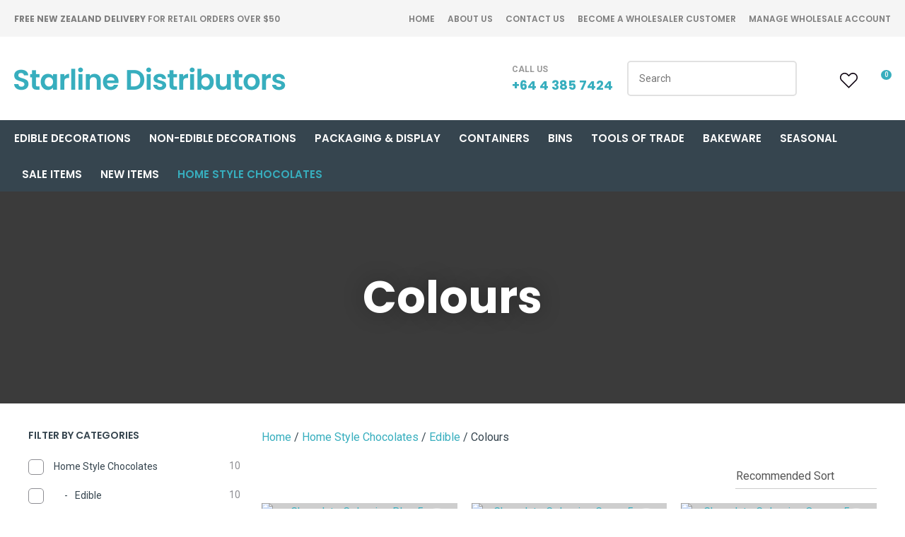

--- FILE ---
content_type: text/html; charset=iso-8859-1
request_url: https://www.starlinedistributors.co.nz/shop/HomeStyle/Edible/Colours.html
body_size: 61196
content:
<!DOCTYPE html>
<html lang="en">
<head>







	<title>Colours - Edible - Home Style Chocolates - Starline Distributors 2008 Ltd</title>

	<meta name="description" content="Category Colours" />
	<meta name="keywords" content="Colours" />
	<meta name="robots" content="" />
<link rel="canonical" href="https://www.starlinedistributors.co.nz/shop/HomeStyle/Edible/Colours.html" />





	
	 
         <script>
   dataLayer = [];
   </script>
   
	

    <meta name="viewport" content="width=device-width, initial-scale=1">


	<!-- BLOCK:Head -->

	<link rel="SHORTCUT ICON" href="/site/starline/images/basic_theme/favicon.ico"/>	

	<style type='text/css'>





  @import "/stylesheet/x_b/chrome/c/fO4PYOtn-toDRfdGD/template/81/template_style.css";
  @import "/stylesheet/x_b/chrome/c/fO4PYOtn-toDRfdGD/page/61/page_style.css";



  
    
    





    
		.browser-support-popup {
	display: block;
	position: fixed;
	top: 0;
	right: 0;
	left: 0;
	bottom: 0;
	width: 0;
	margin: auto;
	overflow: hidden;
	white-space: normal;
	user-select: none;
}
body.pop-overlay-center.pop-overlay-browser-support-popup .browser-support-popup {
	width: 100%;
	max-width: 940px;
	height: 465px;
	margin: auto;
	z-index: 2001;
}

body.pop-overlay-center.pop-overlay-browser-support-popup .overlays .pop-overlay-inner.pop-center {
	width: 100%;
	max-width: 940px;
	height: 580px;
	top: 0;
	bottom: 0;
	left: 0;
	right: 0;
	margin: auto;
	box-shadow: 0px 17px 49px -9px rgba(0,0,0,0.3);
	border: solid 1px #e4e4e4;
	border-radius: 4px;
}
.browser-support-popup h2{
	color: #2d2d2d;
	margin-bottom: 20px;
}
.browser-support-popup p{
	color: #555;
	margin-top: 0;
}
.browser-support-popup .popup-content {
	padding: 50px 130px 80px 130px;
	text-align: left;
}
body.pop-overlay-center.pop-overlay-browser-support-popup .overlays .pop-overlay{
	background: #000;
	opacity: 0.7;
}
.browsers {
	margin-top: 40px;
}
.browser-support-popup .edge,
.browser-support-popup .chrome,
.browser-support-popup .mozilla {
	float: left;
	width: 33%;
}
.browser-support-popup .edge figure,
.browser-support-popup .chrome figure,
.browser-support-popup .mozilla figure {
	width: 70px;
	float: left;
}
.browser-support-popup .edge .browser-text,
.browser-support-popup .chrome .browser-text,
.browser-support-popup .mozilla .browser-text {
	float: left;
	word-wrap: break-word;
	width: 70px;
	margin-left: 12px;
	vertical-align: middle;
	font-size: 18px;
	color: #828282;
	line-height: 1.4;
}
.browser-support-popup .browsers figure > img {
    width: 75px;
    height: 75px;
}

.pop-overlay-browser-support-popup .pop-overlay-inner .close::before {
    width: 26px;
    height: 26px;
    background: url(https://dev1secure.zeald.com/site/neptunes-john-dev/images/basic_theme/ui_sprites.svg) no-repeat 0 -1158px;
    background-size: 60px;
}

.pop-overlay-browser-support-popup .pop-overlay-inner .close {
    width: 26px;
    height: 26px;
	top: 30px;
    right: 30px;
}
		

.component_ContentDisplay_IE11 { margin: 0; margin: 0; padding: 0; }     



	
		article.form-grp {
	display: -ms-grid;
	display: grid;
	-ms-grid-columns: 1fr 1fr;
	grid-template-columns: 1fr 1fr;
	grid-column-gap: 30px;
}
.question .form-input > textarea {
	height: 149px !important;
}

.question .form-input.captcha {
	display: grid;
	grid-template-columns: auto 1fr;
	align-items: center;
	margin-bottom: 20px;
}
.question .form-input.captcha .antispam_text {
	grid-row: 1;
	grid-column: 2;
	line-height: 140%;
	margin-left: -8px;
	text-align: left;
}
.question .form-input.captcha .control-wrap {
	grid-row: 1;
	grid-column: 1;
	align-self: center;
	display: grid;
	grid-template-columns: auto auto;
}
.question .form-input.captcha input[name=antispam] {
	margin-bottom: 0;
	border-radius: 5px 0 0 5px;
	height: 100%;
	width: 110px;
	background: #FFF;
	margin-top: 0;
}
.question .form-input.captcha .control-image {
	display: inline-block;
	margin-left: -5px;
	border-radius: 0 5px 5px 0;
	padding-left: 7px;
	height: 100%;
	width: calc(100% - 23px);
	background: #CCCCCC;
	overflow: hidden;
}
.question .captcha .control-image img {
	width: auto;
	max-width: unset;
	position: relative;
	top: 13%;
}
.question h2 {
	text-transform: uppercase;
	margin-bottom: 20px;
}
.enquiry-form aside.help.error {
	position: relative;
	font-size: 13px;
	font-weight: 500;
	margin-top: -16px;
	padding: 0px;
}
.captcha-error {
	display:none;
}
#captcha-error {
	margin-top: -18px;
	position: absolute;
}
.question .message,
.question.submitted #enquiry-form {
	display: none;
}
.question #enquiry-form,
.question.submitted .message {
	display: block;
}
.hide {
	display: none;
}
section.question {
	min-height: 350px;
}
article.form-input.captcha img {
	vertical-align: unset;
}
section.question h1 {
	padding-bottom: 20px;
}
.accordion article {
	margin-bottom: 0;
}
.accordion h1 {
	font: inherit;
	font-weight: 590;
	margin: .67em 0;
	font-size:18px;
}
.error {
    font-weight: unset;
}

#enquiry-form input.error {
	border: 1px solid red;
}

/* modal question rules */
.question-popup {
	display: block;
	position: fixed;
	top: 0;
	right: 0;
	left: 0;
	bottom: 0;
	width: 0;
	margin: auto;
	overflow: hidden;
	white-space: normal;
	user-select: none;
}

body.pop-overlay-center.pop-overlay-popup-question .question-popup {
	width: 100%;
	max-width: 600px;
	height: 515px;
	margin: auto;
	z-index: 2001;
}
body.pop-overlay-center.pop-overlay-popup-question .overlays .pop-overlay-inner.pop-center {
	width: 100%;
	max-width: 670px;
	height: 600px;
	top: 0;
	bottom: 0;
	left: 0;
	right: 0;
	margin: auto;
	box-shadow: 0px 17px 49px -9px rgba(0,0,0,0.3);
	border: solid 1px #e4e4e4;
}

body.pop-overlay-center .overlays .pop-overlay {
	background: #fff;
	opacity: 0.9;
}

@media screen and (max-width: 640px) {
	body.pop-overlay-center.pop-overlay-popup-question .overlays .pop-overlay-inner.pop-center {
		max-width: 100%;
		height: 70%;
	}
	body.pop-overlay-center.pop-overlay-popup-question .question-popup {
		padding: 0 20px;
		height: 64%;
		max-width: 85%;
	}
	.question-popup {
		top: 0;
	}

}

@media screen and (max-width: 520px) {
	article.form-grp {
		-ms-grid-columns: auto;
		grid-template-columns: auto;
	}

	body.pop-overlay-center.pop-overlay-popup-question .overlays .pop-overlay-inner.pop-center {
		max-width: 100%;
		height: auto;
	}

	body.pop-overlay-center.pop-overlay-popup-question .question-popup {
		padding: 0 20px;
		height: auto;
		max-width: 93%;
	}

	.question-popup {
		top: 25px;
	}
}

		

.component_ProductDisplay_Enquiry { margin: 0; margin: 0; padding: 0; }     



	
		.search-form {
	position: relative;
}
.search-form * {
	box-sizing: border-box;
}
.search-form input[type=search] {
	color: #36454F;
	margin: 0;
	width: 100%;
}
.search-form input:active,
.search-form input:focus,
.search-form input:active ~ button,
.search-form input:focus ~ button {
	outline: none;
}

.search-form input::placeholder,
.search-form input:-ms-input-placeholder,
.search-form input::-moz-placeholder,
.search-form input::-webkit-input-placeholder {
	color: #888;
}
.search-form button[type=submit] {
	position: absolute;
	top: 0;
	bottom: 0;
	right: 0;
	margin: auto 0;
	background: none;
	text-indent: -100vw;
	overflow: hidden;
	width: 24px;
	height: 100%;
	padding: 0 36px 0 12px;
	margin: 0;
}
.search-form button[type=submit]::before,
.search-form button[type=reset] {
	content: '';
	display: block;
	width: 24px;
	height: 24px;
	position: absolute;
	right: 12px;
	top: 0;
	bottom: 0;
	padding: 0;
	margin: auto 0;
	background: url(https://zdn.nz/site/starline/images//basic_theme/ui_sprites.svg) no-repeat 0 -200px;
}
.search-form button[type=reset] {
	display: none;
}
.search-form input:not(:placeholder-shown) {
	padding-right: 135px;
}
.search-form input:not(:placeholder-shown) ~ button[type=submit] {
	text-indent: unset;
	width: auto;
	background: #37AEBE;
	border-radius: 0 5px 5px 0;
	padding: 0 42px 0 16px;
	color: #fff;
	text-transform: none;
}
.search-form input:not(:placeholder-shown) ~ button[type=submit]::before {
	background-position-y: -1040px;
	width: 20px;
	height: 20px;
	margin-right: 2px;
}
.search-form input:not(:placeholder-shown) ~ button[type=reset] {
	display: block;
	width: 12px;
	height: 12px;
	background-position-y: -560px;
	opacity: 0.5;
	right: 128px;
	text-indent: -100vw;
	overflow: hidden;
	white-space: nowrap;
	color: transparent;
}
body.pop-overlay.pop-overlay-searching .search-form {
	z-index: 2002;
}
body.pop-overlay.pop-overlay-searching #pop-overlay {
	opacity: 0.6;
}
body.pop-overlay.pop-overlay-searching #pop-overlay-inner {
	display: none !important;
}
.search-form button[type=submit].loading {
	color: #fff !important;
}
.search-form button[type=submit].loading::before {
	border-top-color: #37AEBE;
	border-width: 2px;
	background: none;
	left: unset;
	right: 12px;
}
		

.component_Navigation_SearchBox2 { margin: 0; margin: 0; padding: 0; }     



	
		.hamburger {
	display: none;
}
.hamburger-menu {
	position: fixed;
	left: 0;
	top: 0;
	width: 0;
	height: 100vh;
	margin: 0;
	padding: 0;
	transition: width 0.3s ease;
	overflow-x: hidden;
	overflow-y: auto;
	background: #ddd;
}
.hamburger-menu ul {
	width: 90vw;
	margin: 0;
	padding: 0;
	list-style: none;
}
.hamburger-menu ul li {
	display: block;
	width: 100%;
	text-align: left;
	padding: 0;
	margin: 0;
}
.hamburger-menu ul li.tab {
	background: #fff;
}
.hamburger-menu ul li.tab:not(:first-child) {
	border-bottom: solid 1px #ccc;
}
.hamburger-menu ul li a {
	display: block;
	width: 100%;
	padding: 15px;
}
.hamburger-menu .dropped > a {
	padding-bottom: 5px;
}
.hamburger-menu .dropped .ct_dropdown a {
	padding-top: 10px;
	padding-bottom: 10px;
}
.hamburger-menu .dropped > .ct_dropdown li:last-of-type a {
	padding-bottom: 15px;
}
.hamburger-menu .dropped .ct_dropdown_children li a {
	padding-left: 35px;
}
.hamburger-menu .ct_dropdown_children .more {
	text-align: left;
}

.hamburger-menu ul li:hover,
.hamburger-menu ul li:active,
.hamburger-menu ul li:focus,
.hamburger-menu ul li.tab.dropped {
	background: #f4f4f4;
}
.hamburger-menu .dropped .ct_dropdown_subcat:hover,
.hamburger-menu .dropped .ct_dropdown_subcat:active,
.hamburger-menu .dropped .ct_dropdown_subcat:focus,
.hamburger-menu .dropped .ct_dropdown > a:hover,
.hamburger-menu .dropped .ct_dropdown > a:active,
.hamburger-menu .dropped .ct_dropdown > a:focus,
.hamburger-menu .dropped .ct_dropdown_children > li:hover,
.hamburger-menu .dropped .ct_dropdown_children > li:active,
.hamburger-menu .dropped .ct_dropdown_children > li:focus {
	background: #eee;
}
.hamburger-menu .ct_dropdown .cat.dropped {
	background: #ddd;
}
.hamburger-menu .ct_dropdown_subcat li> a:hover,
.hamburger-menu .ct_dropdown_subcat h3 > a:hover {
	color: unset !important;
}

/* old search */
.hamburger-menu .search-form input[type=search] {
	border: none;
	background: #eee;
	padding: 20px 15px;
}
.hamburger-menu .search-form button {
	padding-left: 22px;
	transform: scale(0.9);
}
.hamburger-menu .search-form button::before {
	right: 20px;
}
.hamburger-menu .search-form input:not(:placeholder-shown) ~ button[type=submit] {
	padding: 0 54px 0 23px;
}

/* new search */
.hamburger-menu nav.search-popdown {
	position: static;
	max-height: unset;
	background: #f4f4f4;
	border-bottom: solid 1px #eee;
}
.hamburger-menu nav.search-popdown button[type=submit] {
	padding: 0;
	width: 20px;
}

.hamburger-menu .favourites-link,
.hamburger-menu .login-link {
	position: relative;
	text-indent: 26px;
}
.hamburger-menu .favourites-link::before,
.hamburger-menu .login-link::before {
	content: '';
	display: block;
	width: 19px;
	height: 16px;
	background: url(https://zdn.nz/site/starline/images/basic_theme/ui_sprites.svg) no-repeat 0 -440px;
	position: absolute;
	left: 15px;
	top: 0;
	bottom: 0;
	margin: auto 0;
}
.hamburger-menu .login-link::before {
	width: 29px;
	height: 29px;
	transform: scale(.7);
	left: 9px;
	background: url(https://zdn.nz/site/starline/images/basic_theme/ui_sprites.svg) no-repeat 0 -740px;
}
.hamburger-menu ul li .ct_dropdown,
.hamburger-menu .ct_dropdown .ct_dropdown_subcat,
.hamburger-menu .ct_dropdown h3.cat,
.hamburger-menu .ct_dropdown h3.content,
.hamburger-menu .ct_dropdown h3 {
	position: relative;
	width: 100%;
	border: none;
	background: none;
	box-shadow: none;
	padding: 0;
	margin: 0;
}
.hamburger-menu ul li .ct_dropdown {
	display: none;
}
.hamburger-menu .ct_dropdown_children {
	overflow: hidden;
}
.hamburger-menu .ct_has_dropdown.dropped .ct_dropdown {
	display: block;
}
.hamburger-menu .ct_has_dropdown.dropped .ct_hide {
	left: unset !important;
	top: unset !important;
}
.hamburger-menu .ct_dropdown_subcat .cat.dropped .ct_dropdown_children {
	height: auto !important;
}
.hamburger button {
	width: 24px;
	height: 21px;
	background: url(https://zdn.nz/site/starline/images//basic_theme/ui_sprites.svg) no-repeat 0 -250px;
	overflow: hidden;
	text-indent: -100vw;
	padding: 0;
}

/* drop down indicator */
.hamburger-menu .ct_has_dropdown > a:first-child::after,
.hamburger-menu .cat.has-children > a:first-child::after {
	content: '';
	display: inline-block;
	width: 11px;
	height: 6px;
	top: 0;
	bottom: 0;
	margin: auto 0 auto 7px;
	background: url(https://zdn.nz/site/starline/images/basic_theme/ui_sprites.svg) no-repeat 0 -50px;
}

/* display the navigation on popup */
.pop-overlay-hamburger .hamburger-menu {
	display: block;
	z-index: 2002;
	width: 90vw;
	transition: width 0.3s ease;
}
.pop-overlay-hamburger #pop-overlay-inner .close {
	display: none;
}

/* collapse nav into hamburger menu for mobile */
/* @TODO: This will also need to apply if the hamburger menu is showing - or auto close menu if gets larger? or just hide menu if it gets larger & menu is open - this cannot happen in a real situation */
@media screen and (max-width:540px) {
	.hamburger {
		display: block;
	}
	.content_tabs,
	.site-header .search-area {
		display: none !important;
	}
}
		

.component_Navigation_Hamburger { margin: 0; margin: 0; padding: 0; }     



	
		.popup-login {
	display: block;
	position: fixed;
	top: 0;
	right: 0;
	left: 0;
	bottom: 0;
	width: 0;
	margin: auto;
	overflow: hidden;
	white-space: normal;   
	user-select: none;
}
.embeded-login {
	display: block;
	position: relative;
	width: 100%;
	margin: auto;
	white-space: normal;   
	user-select: none;
	max-width: 1280px;
}
.logout.hide,
.my-account.hide,
.btn-log-reg.hide,
.popup-login.popup-hide {
	display: none; 
}
.embeded-login .close-modal {
	display: none;
}
.popup-login.embeded-login > article{
	min-height: 420px;
	padding:80px;
}
.popup-login{
	display: -ms-grid; 
	display: grid;
	-ms-grid-columns:1fr 1fr;
	grid-template-columns: 1fr 1fr;
}
body.pop-overlay-center.pop-overlay-popup-login .popup-login {
	width: 100%;
	max-width: 840px;
	height: 540px;
	margin: auto;
	z-index: 2001;
}
body.pop-overlay-center.pop-overlay-popup-login .overlays .pop-overlay-inner.pop-center {
	width: 100%;
	max-width: 840px;
	height: 540px;
	top: 0;
	bottom: 0;
	left: 0;
	right: 0;
	margin: auto;
	box-shadow: 0px 17px 49px -9px rgba(0,0,0,0.3);
	border: solid 1px #e4e4e4;
}
body.pop-overlay-center .overlays .pop-overlay {
	background: #fff;
	opacity: 0.9;
}
body.pop-overlay-center .popup-login > article{
	min-height: 420px;
	padding:60px;
}
.left-side {
	-ms-grid-column: 1;
	grid-column: 1;
	background-color: #eee;
}
article.left-side > ul {
	margin: 0;
}
.right-side {
	-ms-grid-column: 2;
	grid-column: 2;
}
body.pop-overlay-center .popup-login .close-modal {
	position: absolute;
	top: 0px;
	right: 0px;
	display: block;
	text-indent: -100vw;
	overflow: hidden;
	width: 30px;
	height: 30px;
	padding: 0;
	background: none;
	z-index: 3000;
}
.register-btn,
.process-login {
	margin-top: 10px;
	margin-bottom: 20px;
	width: 100%;
}
.validate aside.help.error {
	margin-top: -13px;
	position: relative;
	font-size: 13px;
	font-weight: normal;
	text-align: left;
	line-height: 1.5;
}
.register.failed .form-error {
	display: block;
}
fieldset.register.validate.failed {
	position: relative;
	display: block;
}
.register .form-error,
.login-account .login-form .form-error {
	display: none;
	margin-top: -25px;
	position: relative;
	width: 100%;
	text-align: left;
	font-size: 13px;
	color: red;
	line-height: 1.5;
}
.top-links .login-form .form-error {
	padding-top: 2px;
}
.login-account .login-form.validate.failed .form-error,
.login-account .login-form.validation-failed .form-error {
	display: block;
}
.register h3,
.login-account .login-form h3 {
	margin-bottom: 20px;
	text-align: left;
}
header.popup-login a,
header.popup-login label {
   display: block;
   width: 100%;
   text-align: left;
   margin: 0px;
   padding: 0px;
   line-height: 1.5;
}
article.left-side ul li {
	text-align: left;
}
.hide-container {
	display: none;
}
.component_Membership_LostPassword .error {
	padding-top:15px;
}

.component_Membership_LostPassword table {
	border-collapse:separate;
	border-spacing:0 14px;
}

form.register.validate.failed input,
header.popup-login .validate.validation-failed input.error {
	border: solid 1px #ff5023;
}
.docwrap .ym-wrapper .component_Membership_Login2 {
	padding: 0px;
}
.login-tab-menu {
	display:none;
}
.popup-login.embeded-login .register .form-error, 
.popup-login.embeded-login .login-account .login-form .form-error {
	margin-top: -25px;
}
.login button.link {
	background: none;
	color: #000000;
	text-transform: unset;
	padding: unset;
	margin-left: 8px;
}
.error {
	font-weight: normal;
}
a.account {
	text-decoration: underline;
	margin-bottom:40px;
}
.my-account {
	padding: 40px 0;
}
.account-menu {
	display: grid;
	grid-template-columns: 150px;
}
.login-2 .notice {
	display: none;
}
.login-2 .notice.embedded {
	display: block;
}
@media screen and (max-width: 740px){
	body.pop-overlay-center .popup-login > article,
	.popup-login.embeded-login > article {
		padding: 20px;
	}
	.docwrap .ym-wrapper .component_Membership_Login2 {
		padding: 0px;
	}
	
	/* turn into tabs rules */
	nav.login-tab-menu {
		display: -ms-grid;
		display: grid;
		-ms-grid-columns:1fr 1fr;
		grid-template-columns: 1fr 1fr;
		height: 70px;
	}
	nav.login-tab-menu a {
		place-self: center;
		text-align: center;
		padding: 20px 0;
		font-weight: 500;
		font-size: 20px;
	}
	header#popup-wrapper .left-side {
		display: none;
		-ms-grid-column: auto;
		grid-column: auto;
	}
	article.right-side {
		-ms-grid-column: auto;
		grid-column: auto;
	}
	.popup-login {
		-ms-grid-columns: auto;
		grid-template-columns: auto;
	}
	header#popup-wrapper.register .right-side {
		display: none;
	}
	header#popup-wrapper.register .left-side {
		display: block;
		background-color: #fff;
	}
	header#popup-wrapper nav.login-tab-menu a.login-tab,
	header#popup-wrapper.register nav.login-tab-menu a.new-customer-menu {
		background-color: #fff;
	}
	header#popup-wrapper.register nav.login-tab-menu a.login-menu,
	header#popup-wrapper nav.login-tab-menu a.new-customer-menu {
		background-color: #eee;
	}
	header#popup-wrapper h3 {
		display: none;
	}
	.popup-login.embeded-login .register .form-error,
	.popup-login.embeded-login .login-account .login-form .form-error {
		margin-top: 0;
	}
}
@media screen and (max-width: 675px){
	body.pop-overlay-center .popup-login > article {
		padding: 20px;
	}
	.popup-login.embeded-login > article {
		padding: 40px 20px;
	}
}
		

.component_Membership_Login2 { margin: 0; margin: 0; padding: 0; }     



	
		/* Shopping Cart Icon */
#mini-cart {
	position: relative;
	cursor: pointer;
}
#mini-cart .shopping-cart {
	position: relative;
	display: inline-block;
	width: 25px;
	height: 22px;
	overflow: hidden;
	padding: 0;
	border: none;
}
#mini-cart .shopping-cart::before {
	content: '';
	position: absolute;
	top: 0;
	left: 0;
	right: 0;
	margin: auto;
	display: block;
	width: 25px;
	height: 22px;
	background: url(https://zdn.nz/site/starline/images/basic_theme/ui_sprites.svg) no-repeat 0 -300px;
}
#mini-cart .c-count {
  display: inline-block;
  color: #F8F8F8;
  font-size: 10px;
  font-weight: 500;
  text-align: center;
  border-radius: 50%;
  width: 15px;
  background: #37AEBE;
  line-height: 14px;
  position: absolute;
  top: 0px;
  left: 18px;
  z-index: 10;
}
body.pop-overlay-right.pop-overlay-cart .overlays .pop-overlay-inner.pop-right {
	left: unset;
	right: 0;
	width: 420px;
	max-width: 90vw;
}
body.pop-overlay-cart .pop-overlay-inner.pop-right .close {
	display: none;
}

/**/
.popup-cart {
	display: block;
	position: fixed;
	top: 0;
	right: 0;
	width: 0;
	overflow: hidden;
	transition: width 0.3s ease;
	white-space: normal;
}
body.pop-overlay-cart .popup-cart {
	width: 420px;
	max-width: 90vw;
	z-index: 2001;
	box-sizing: border-box;
	padding: 20px;
	text-align: left;
	transition: width 0.3s ease;
	height: 100%;
	display: grid;
	grid-template-rows: auto 1fr auto;
}
.popup-cart button.close {
	opacity: 0;
	color: #555;
	font-size: 16px;
	font-weight: 500;
	top: 20px;
	right: 20px;
	width: auto;
	text-transform: capitalize;
	padding: 0 20px 0 0;
	background: none;
	text-shadow: none;
	float: none;
	position: absolute;
	transition: opacity 1s ease;
}
body.pop-overlay-cart .popup-cart button.close {
	opacity: 1;
	transition: opacity 1s ease;
}
.popup-cart button.close::before {
	content: '';
	display: block;
	width: 12px;
	height: 12px;
	position: absolute;
	top: 0;
	bottom: 0;
	right: 0;
	margin: auto 0;
	background: url('https://zdn.nz/site/starline/images//basic_theme/ui_sprites.svg') no-repeat 0 -560px;
}
.popup-cart h3,
.popup-cart h4,
.popup-cart h5 {
	font-weight: 500;
	font-family: 'Roboto', sans-serif;
	text-transform: uppercase;
}
.popup-cart header h3 {
	font-size: 20px;
	margin-bottom: 20px;
}
.popup-cart h5 {
	font-size: 16px;
}
.popup-cart #popup-cart-content {
	display: grid;
	grid-template-rows: 1fr auto;
}
.popup-cart #popup-cart-content .loading-spinner {
	display: none;
}
.popup-cart #popup-cart-content.loading .loading-spinner {
	display: block;
	width: 70px;
	height: 70px;
	top: 100px;
	bottom: unset;
	border-color: #999;
	border-top-color: #fff;
}
.popup-cart .cart-items {
	position: relative;
}
.popup-cart .cart-items > div {
	position: absolute;
	width: 100%;
	height: 100%;
	top: 0;
	left: 0;
	overflow: auto;
}
.popup-cart .cart-row {
	position: relative;
	border-bottom: solid 1px #ccc;
	padding: 0 0 20px 120px;
	margin-bottom: 20px;
	min-height: 120px;
	color: #999;
}
.popup-cart p,
.popup-cart label {
	display: block;
	margin: 10px 0;
	line-height: 1.4em;
	color: #999;
}
.popup-cart .cart-row:last-of-type {
	border-bottom: none;
	margin-bottom: 0;
}
.popup-cart .cart-row p:last-of-type {
	margin-bottom: 0;
}
.popup-cart .cart-row mark {
	color: #37AEBE;
	font-weight: 500;
}
.popup-cart .cart-row mark.frequency-price {
	color: #4F4F4F;
}

/*  */
.popup-cart .cart-row .sku {
	display: none;
}
.popup-cart .thumb {
	position: absolute;
	left: 0;
	top: 0;
	right: 0;
	bottom: 0;
	text-align: center;
	width: 100px;
	height: 100px;
	display: grid;
	overflow: hidden;
}
.popup-cart .thumb img {
	width: 100px;
	height: 100px;
	max-width: 100% !important;
	max-height: 100% !important;
	object-fit: cover;
	margin: auto;
}
.popup-cart .product-title,
.popup-cart .product-title a {
	font: 16px 'Roboto', sans-serif;
	color: #000;
	text-decoration: none;
	white-space: normal;
}
.popup-cart .product-title {
	padding-right: 20px;
}
.popup-cart button.delete-item {
	position: absolute;
	top: 4px;
	right: 0;
	overflow: hidden;
	text-indent: -100vw;
	padding: 0;
	margin: 0;
	width: 12px;
	height: 12px;
	background: url('https://zdn.nz/site/starline/images//basic_theme/ui_sprites.svg') no-repeat 0 -560px;
	transform: scale(0.85);
}
.popup-cart .popup-subtotals > div,
.popup-cart .popup-total {
	position: relative;
	border-top: solid 1px #ccc;
	margin-top: 20px;
	padding-top: 20px;
}
.popup-cart .popup-total {
	padding-bottom: 20px;
}
.popup-cart .popup-total .including {
	display: none;
}
.popup-cart .popup-subtotals > div h5,
.popup-cart .popup-total h5 {
	line-height: 1em;
	margin: 0;
}
.popup-cart .monthly-total,
.popup-cart .popup-subtotals > div h5 + p,
.popup-cart .popup-total h5 + p {
	position: absolute;
	top: 20px;
	right: 0;
	margin: 0;
	color: #37AEBE;
	font-weight: 500;
}
.popup-cart .monthly-total-label {
	margin-top: 8px;
	font-size: 14px;
	color: #999999;
}
.popup-cart .monthly-total {
	top: 46px;
	color: #999999;
	font-size: 14px;
}
.popup-cart .cart-row mark.tag {
	color: #fff;
}
.popup-cart .subscription.cart-row {
	min-height: 135px;
}
.popup-cart .tag {
	position: absolute;
	left: 0;
	top: 104px;
	background: #4f4f4f;
	text-transform: uppercase;
	font-size: 14px;
	font-weight: bold;
	width: 50px;
	border-radius: 50px;
	-webkit-border-radius: 50px;
	-moz-border-radius: 50px;
	text-align: center;
	padding: 0;
	font-weight: 700;
	font-size: 10px;
}
.popup-cart .tag.long {
	width: auto;
	max-width: calc(100% - 64px);
	padding: 0 10px;
	border-radius: 20px;
	-webkit-border-radius: 20px;
	-moz-border-radius: 20px;
}
.popup-cart .country,
.popup-cart .region {
	display: grid;
	grid-template-columns: auto 1fr;
	grid-gap: 30px;
	align-items: center;
	margin: 15px 0;
	text-align: right;
}
.popup-cart .country label,
.popup-cart .region label {
	margin: 0;
}
.popup-cart .country select,
.popup-cart .region select {
	display: block;
	width: 100%;
	margin: 0;
	justify-self: end;
}
.popup-cart .country-region.has-region {
	display: flex;
	gap: 10px;
	margin-top: 10px;
	margin-bottom: 10px;
}
.popup-cart .country-region.has-region .country {
	display: block;
	grid-template-columns: unset;
	grid-gap: unset;
	align-items: unset;
	margin: 0;
	text-align: left;
}
.popup-cart .country-region.has-region .postcode input {
	font-size: initial;
	max-width: 100px;
}
.popup-cart .country-region.has-region .postcode input.error {
	border: solid 1px #ff5023;
}
.popup-cart .country-region.has-region .country select,
.popup-cart .country-region.has-region .postcode input {
	margin-top: 6px;
	height: 50px;
	line-height: unset;
}
.popup-cart .post-code-message.empty .empty-post-code,
.popup-cart .post-code-message.valid .valid-post-code,
.popup-cart .post-code-message.invalid .invalid-post-code {
	display: block;
}
.popup-cart .post-code-message.empty .valid-post-code,
.popup-cart .post-code-message.empty .invalid-post-code,
.popup-cart .post-code-message.valid .empty-post-code,
.popup-cart .post-code-message.valid .invalid-post-code,
.popup-cart .post-code-message.invalid .empty-post-code,
.popup-cart .post-code-message.invalid .valid-post-code {
	display: none;
}
.popup-cart .post-code-message {
	margin-bottom: 4px;
}
.popup-cart .post-code-message > span {
	color: #979797;
	font-size: 14px;
	line-height: 120%;
}
.popup-cart .post-code-message .invalid-post-code {
	color: red;
}
.popup-cart .shipping-select.invalid .radio-inline {
	color: #CCCCCC;
}
.popup-cart .shipping-select.invalid .radio-inline input {
	border: 1px solid #CCCCCC;
}

.popup-cart .country-region.has-region label {
	margin: 0;
}
.popup-cart .shipping-select {
	padding-left: 6px;
}
.popup-cart .shipping-select label {
	margin: 0;
	line-height: 29px;
}
.popup-cart .shipping-message {
	color: red;
	border-top: 1px solid lightgray;
	margin-top: 12px;
	margin-bottom: 12px;
	padding-top: 5px;
}
.popup-cart .total .grand-total {
	top: 16px;
	font-size: 20px;
}
.popup-cart footer {
	text-align: center;
}
.popup-cart a.checkout {
	display: block;
	width: 100%;
	font-weight: 500;
}
.popup-cart footer a.cart {
	display: block;
	margin: 10px 0;
	text-transform: uppercase;
}
.popup-cart .footer-copy {
	margin: 0;
	padding: 30px 0;
	background: #ddd;
	color: #555;
}
.popup-cart .cart-empty {
	text-align: center;
}
.popup-cart .cart-empty img {
	width: 150px;
	max-width: 80%;
	margin: 50px 0 30px;
}

/* delivery label */
#popup-cart-content .delivery h5 {
	word-break: break-word;
	width: 300px;
	line-height: 1.5;
}
#popup-cart-content .delivery h5 > span {
	text-transform: capitalize;
}
#popup-cart-content .delivery .delivery-cost {
	display: grid;
	grid-template-columns: 1fr auto;
	align-items: center;
}
#popup-cart-content .delivery .delivery-cost p {
	position: unset;
}

#popup-cart-content figure.no-popup-image:before {
	margin: auto;
	display: block;
	width: 50px;
	height: 50px;
	background: url(https://zdn.nz/site/starline/images/basic_theme/ui_sprites.svg) no-repeat 0 -840px;
	transform: scale(2);
	transition: .3s ease;
	content: '';
	position: relative;
	top: 52px;
	right: -21px;
}

#popup-cart-content figure.no-popup-image {
	background: #f4f4f4;
}

#popup-cart-content .item-extra {
	display: block;
}
#popup-cart-content .item-extra > label {
	margin-top: 0;
	margin-bottom: 0;
	text-transform: capitalize;
}
#popup-cart-content .item-extra > * {
	display: inline;
}

@media only screen and (max-width: 480px) {
	body.pop-overlay-right.pop-overlay-cart .overlays .pop-overlay-inner.pop-right,
	body.pop-overlay-cart .popup-cart {
		max-width: 96vw;
	}
	.popup-cart .thumb {
		width: 70px;
		height: 70px;
	}
	.popup-cart .cart-row {
		padding-left: 90px;
	}
	.popup-cart .tag {
		top: 77px;
		font-size: 8px;
		font-weight: 400;
	}
	.popup-cart .subscription.cart-row {
		min-height: 120px;
	}
}

@media only screen and (max-width: 350px) {
	body.pop-overlay-cart .pop-overlay-inner.pop-right,
	body.pop-overlay-cart .popup-cart {
		width: 100vw;
		max-width: 100vw;
	}
	.popup-cart .thumb {
		width: 70px;
		height: 70px;
	}
	.popup-cart .cart-row {
		padding-left: 90px;
	}
}

/* if the screen is short, we need to rearrange how it scrolls */
@media only screen and (max-height: 800px) {


	body.pop-overlay-cart .popup-cart {
		overflow: auto;
		margin-top: 0;
		padding-top: 0;
		height: 100%;
		box-sizing: border-box;
	}

	.popup-cart button.close {
		right: -15px;
		top: 10px;
	}

	.popup-cart footer {
		padding-bottom: 135px;
	}


	.checkOut-btn {
		width: 0;
		background: #fff;
		padding: 0px 0px 24px 0;
		position: fixed;
		bottom: 0;
		-webkit-transition: width 0.3s ease;
		transition: width 0.3s ease;
	}

	.pop-overlay-cart .popup-cart > header {
		position: -webkit-sticky;
		position: sticky;
		right: 0;
		top: 0;
		width: 100%;
		max-width: 90vw;
		padding: 10px 0;
		box-sizing: border-box;
		z-index: 1;
		background: #fff;
	}
	.popup-cart > header h3 {
		margin: 0px;
	}
	.popup-cart .popup-total {
		position: fixed;
		opacity: 0;
		bottom: 75px;
		right: 0;
		width: 420px;
		max-width: 90vw;
		margin: 0;
		padding: 20px;
		box-sizing: border-box;
		border-top: none;
		transition: opacity 1s ease;
	}
	.pop-overlay-cart .popup-cart .popup-total {
		border-top: solid 1px #ccc;
		opacity: 1;
		transition: opacity 1s ease;
		background: #fff;

	}
	.popup-cart .popup-total .including {
		display: inline;
		text-transform: none;
	}
	.popup-cart .popup-total h5 + p {
		top: 20px;
		right: 20px;
		line-height: 16px;
	}
	.popup-cart .popup-next a.checkout {
		width: 380px;
		max-width: calc(90vw - 40px);

	}
	.popup-cart .popup-next a.cart {
		background: #eee;
	}

	/* make the cart items not scroll individually (instead scroll whole area) */
	.popup-cart .cart-items > div {
		position: static;
		width: 100%;
		height: 100%;
		top: unset;
		left: unset;
		overflow: unset;
	}
}
@media only screen and (max-width: 540px) {
	.pop-overlay-cart .site-header .top-links {
		z-index: 2002;
	}
	.pop-overlay-cart .site-header .top-links #mini-cart {
		display: none;
	}
}
@media only screen and (max-width: 730px) and (max-height: 800px) {
	.popup-cart .monthly-total {
		right: 20px;
	}
	#popup-cart-content .delivery .delivery-cost p {
		position: absolute;
	}
	body.pop-overlay-right.pop-overlay-cart .checkOut-btn {
		width: 380px;
		-webkit-transition: width 0.3s ease;
		transition: width 0.3s ease;
	}
}
@media only screen and (max-width: 480px) and (max-height: 800px) {
	body.pop-overlay-cart .popup-cart > header,
	.popup-cart .popup-total {
		max-width: 96vw;
	}
	.popup-cart .popup-next a.checkout {
		max-width: calc(96vw - 40px);
	}
}
@media only screen and (max-width: 350px) and (max-height: 800px) {
	body.pop-overlay-cart .popup-cart > header,
	.popup-cart .popup-total {
		max-width: 96vw;
	}
	.popup-cart .popup-next a.checkout {
		max-width: calc(100vw - 40px);
	}
	body.pop-overlay-right.pop-overlay-cart .checkOut-btn {
		right: 20px;
	}
}


		

.component_OrderProcess_PopupCart { margin: 0; margin: 0; padding: 0; }     



	
  



		
	</style>
	<script language="javascript" type="text/javascript">var doonload=false;</script>
  <script src="https://www.starlinedistributors.co.nz/process/x_g/fO4PYOtn%2dkaQ07XI1/mv_display/zest_controller.js" type="text/javascript" language="javascript" ></script>

	<script src="https://cdnjs.cloudflare.com/ajax/libs/prototype/1.7.0.0/prototype.js" language="javascript" type="text/javascript"></script>
<script language="javascript" type="text/javascript">//<![CDATA[

	// remote scripting library
// (c) copyright 2005 modernmethod, inc
// (c) copyright 2006 Zeald.com
var rs_debug_mode = 0;
var rs_obj = false;
var rs_callback = false;
var rs_is_activex = false;
AJAX_LOADING = '<img style="vertical-align:middle; margin: 5px;" src="/interchange-5/en_US/throbber.gif" class="throbber"><em>Loading</em>';
function rs_debug(text) {
	if (rs_debug_mode)
		alert("RSD: " + text)
}

function rs_result_wrapper(x, callback) {
	if (x.readyState != 4) { return; }
	var status;
	var data;
    var error;
	status = x.responseText.charAt(0);
	data = x.responseText.substring(2);
	if (status == "-") {
        alert("Error: " + callback_n);
        error = 1;
    }
    else if (status != "+") data = x.responseText;
	if (!error)   {
		try {
			callback(data);
		}
	    catch(e) {
	    }
	}
	if (typeof(GoogleTools) != 'undefined' ) {
		window.setTimeout(function() {
   			GoogleTools.fixLinks();
		},300);
	}
}

function rs_init_object(method, url, args, url_args, a, callback) {
	rs_debug("rs_init_object() called..")
	var i, x, n;
	if ( a.length == 1 && a[0].constructor.toString().indexOf('Array') != -1 ) {
		a = a[0];
	}
	for (i = 0; i < a.length; i++) { args += "&rsargs=" + escape(a[i]); }
   // count args; build URL
   url = url.replace( /[\\+]/g, '%2B'); // fix the unescaped plus signs
   args = args.replace( /[\\+]/g, '%2B'); // fix the unescaped plus signs
   url_args = url_args.replace( /[\\+]/g, '%2B'); // fix the unescaped plus signs
	if ( method != 'POST' ) {
		var joiner = ( url.indexOf( '?') == -1 ) ? '?' : '&';
			url += joiner + args;
			args = null;
		}
		if ( url_args ) {
			var joiner = (url.indexOf( '?') == -1 ) ? '?' : '&';
			url += joiner + url_args;
			url_args = null;
		}
	if ( x ) rs_is_activex = true;
	if(!x && typeof XMLHttpRequest != "undefined") 	x = new XMLHttpRequest();
	if(!x) {
		try {
			x = new ActiveXObject("Msxml2.XMLHTTP");
		} catch (e) {
			try {
				x = new ActiveXObject("Microsoft.XMLHTTP");
			} catch (oc) {
				x = null;
			}
		}
	}
	if (!x) {
        x = new ifXMLHttpRequest();
    }
    if (!x) {
		rs_debug("Could not create connection object.");
    }
	x.open( method, url, ( !rs_is_activex || method != 'POST' ) );
	if ( method == 'POST' ) x.setRequestHeader( 'Content-Type', 'application/x-www-form-urlencoded' );
	x.onreadystatechange = function() {
		       rs_result_wrapper(x, callback);
	}
	x.send( args );
	return x;
}

/*
coded by Kae - http://verens.com/
use this code as you wish, but retain this notice

largely rewritten by Brent Kelly (http://www.zeald.com) - 15 June, 2006

*/

var kXHR_instances=0;
var kXHR_objs=[];
function ifXMLHttpRequest() {

    var i=0;
    var url='';
    var responseText='';

    this.onreadystatechange = function() {

        return false;

    }

    this.open = function( method, url ) {

		// id number of this request
		this.i=++kXHR_instances;

		if ( method.toUpperCase() != 'POST' ) method = 'GET';

		// if there are arguements, split the arguements off
		var parts;
		var args = '';
		if ( url.indexOf( '?' ) != -1 ) {

			var parts = url.split( '?' );
			url = parts[0];
			args = parts[1];

		}

		// lets try and determine a url for mv_display - default to about:blank but this throws IE security warning
		// assumes a standard ZES url https://secure.zeald.com/zeald/process or /zeald/process or http://www.zeald.com/process
		var frame_url = 'about:blank';
		if ( url.indexOf( 'process' ) != -1 ) frame_url = url + '?mv_display=ajax_blank';
		var matches = url.match( /(https?:\/\/[^\/]*\/([^\/]*\/)?)/ );
		if ( !matches ) matches = url.match( /(\/?[^\/]*\/)/ );
		if ( matches && matches[0] ) frame_url = matches[0] + 'blank.html';

		// create an invisible iframe loading the blank page (stop IE security warning)
		this.div = document.createElement( 'div' );
		this.div.innerHTML = '<iframe style="width:0px;height:0px;" name="kXHR_iframe_' + this.i + '" type="text/plain" src="' + frame_url + '"></iframe>';
		document.body.appendChild( this.div );

		// store a reference to the iframe for future use
		this.iframe = document.getElementById( 'kXHR_iframe_' + this.i );

		// now create a form that is ready to submit to the iframe
		this.form = document.createElement( 'form' );
		this.form.target = 'kXHR_iframe_' + this.i;
		this.form.action = url;
		this.form.method = method;

		// store any arguements as hidden inputs on the form
		if ( args ) this.appendFormElements( args );

		// append the form to the document body
		document.body.appendChild( this.form );

    }

	this.appendFormElements = function( argstr ) {

		// split the args string into each var=val combination
		var args = argstr.split( '&' );

		// loop through and create an input for each arg
		for ( var i=0; i < args.length; i++ ) {

			var parts = args[i].split( '=' );

			var input = document.createElement( 'input' );
			input.name = unescape( parts[0] );
			input.type = 'hidden';
			input.value = unescape( parts[1] );

			this.form.appendChild( input );

		}

	}

	// blank function to prevent errors being thrown on post
	this.setRequestHeader = function () { }

    this.send = function( postdata ) {

		if ( postdata ) this.appendFormElements( postdata );

		this.form.submit();

        kXHR_objs[this.i]=this;
        setTimeout( 'ifXMLHttpRequest_checkState(' + this.i + ')', 500 );

    }

    return true;

}
function ifXMLHttpRequest_checkState( inst ) {

	var obj = kXHR_objs[inst];

    var frame = window.frames['kXHR_iframe_'+inst];

	// if the frame has finished loading
	if ( ( obj.iframe.readyState && obj.iframe.readyState == 'complete' ) || ( obj.iframe.contentDocument && obj.iframe.contentDocument.body ) ) {

		var responseText;

		// try & find the document content in the frame
		try {

			responseText = window.frames['kXHR_iframe_'+inst].document.body.childNodes[0].data;

		} catch (e) {

			responseText = obj.iframe.contentDocument.body.innerHTML;

		}

		// update the various state fields and call onreadystatechange
		obj.responseText = responseText;
		obj.readyState = 4;
		obj.status = 200;
		obj.onreadystatechange();

		// remove the html elements that were created
		obj.iframe.parentNode.removeChild( obj.iframe );
		obj.div.parentNode.removeChild( obj.div );
		obj.form.parentNode.removeChild( obj.form );

	// otherwise check again in half a second
	} else {

		setTimeout( 'ifXMLHttpRequest_checkState(' + inst + ')', 500 );

	}

}
function retrieve_price() { var a = arguments; ;x = rs_init_object( 'POST', "/process", "nc=1", "mv_display=ajax_action_retrieve_price&remote_sub=retrieve_price", Array.prototype.slice.call(arguments).slice(0, a.length-1 ),          a[a.length-1]
);}


function update_specials( sku, rrp, now ) {
	var price_rrp = document.getElementById( 'price_rrp_' + sku );
	if ( !price_rrp ) return;
	price_rrp.innerHTML = rrp;
        if(document.getElementById( 'price_now_' + sku )){
	document.getElementById( 'price_now_' + sku ).innerHTML = now;
        }
	// calculate the saving
	var re = /^(\D*)/;
	var symbol = rrp.match( re, '$1' )[0];
	var rf = /[^0-9\.]+/g;
        rrp = parseFloat( rrp.replace( rf, '' ) );
        now = parseFloat( now.replace( rf, '' ) );
	var diff = ( rrp - now ).toFixed( 2 );
	document.getElementById( 'price_save_' + sku ).innerHTML = symbol + diff;
}

var option_values = {};
var options = {};
var qty = {};

function recalc_quantity( el, sku, qty ){
	 recalc_price( el, sku, qty );
}

window.price_hooks = new Array();
function recalc_price( el, sku, qty ) {
	if( typeof qty === 'undefined' ){
               var qtyfield = el.form.mv_order_quantity;        
               if( typeof qtyfield === 'undefined' ){
                    qty = 1;
               }else{
                    qty = el.form.mv_order_quantity.value;      
                }
	}
	form = el.form;
	if ( !sku ) sku = el.form.mv_order_item.value;
	if ( !sku ) return alert( 'Cannot determine product sku' );
	if ( !option_values[sku] ) option_values[sku] = new Array();

	// if form exist
	// then do the mapping of option_values
	if(form) {
		if( form.mv_item_option ){
			var optNames = form.mv_item_option.tagName ? new Array( form.mv_item_option ) : form.mv_item_option;
			for( var i = 0; i < optNames.length; i++ ) {
				var name = optNames[i].value;
				option_values[sku].push( name + '::' + input_value( form.elements[ 'mv_order_' + name ] ) );
			}
		}
		if( form.mv_sku){
			var optNames = form.mv_sku.tagName ? new Array( form.mv_sku ) : form.mv_sku;
			for( var i = 0; i < optNames.length; i++ ) {
				var name = optNames[i].value;
				option_values[sku].push(input_value( form.elements[ 'mv_sku' ] ) );
			}
		}
	}

    set_calculating(sku);
    retrieve_price( sku, option_values[sku].join('||'), '', qty, function( content ) {
		content = content.replace( /^\s*/, '' );
		content = content.replace( /\s*$/, '' );
		var prices = content.split( '||' );
		if ( prices.length != 2 ) return;
		var price_el = document.getElementById( 'product_price_' + sku );
	        // add google Microdata - price support
                //prices[0].replace( /^\D*/, '' )
		if ( price_el ) price_el.innerHTML = '<span itemprop="price">'+prices[0]+'</span>';

		// do we need to update a specials box?
		update_specials( sku, prices[1], prices[0] );

		// fire off an update price event
		var hooks = window.price_hooks;
		if (hooks.length) {
			for (var i=0; i < hooks.length; i++) {

				// if a hook was defined, fire it passing the new price data
				if (typeof hooks[i] == 'function') {
					hooks[i](sku, prices[1], prices[0]);
				}
			}
		}
	} );
}
function set_calculating(sku) {
    var el = document.getElementById('product_price_'+sku);
    if ( el ) {
        el.innerHTML = '&nbsp;<span style="font-size:smaller;">Calculating...</span>';
    }
}



function ajax_retrieve_image() { var a = arguments; ;x = rs_init_object( 'POST', "/process", "nc=1", "mv_display=ajax_action_ajax_retrieve_image&remote_sub=ajax_retrieve_image", Array.prototype.slice.call(arguments).slice(0, a.length-1 ),          a[a.length-1]
);}


// method to cache & swap images as requested
window.image_cache = new Object();
function swapImage( src, imageId, width ) {
	if ( !imageId ) imageId = 'prodimg';
	if ( window.image_cache[src] ) {
		document.getElementById( imageId ).src = window.image_cache[src];
	} else {
		var wrap = document.getElementById( imageId + '_wrap' );
		wrap.innerHTML = '<img src="/interchange-5/en_US/throbber.gif" title="Loading..." />';
		ajax_retrieve_image( src, imageId, width, function( content ) {
			wrap.innerHTML = content;
			window.image_cache[src] = document.getElementById( imageId ).src;
		} );
	}
}


//]]></script>
<script language="javascript" type="text/javascript">//<![CDATA[
function captcha_process_2447() { var a = arguments; 
el = document.getElementById('captcha_content_2447').innerHTML = AJAX_LOADING;
;x = rs_init_object( 'POST', "/process", "nc=1", "mv_display=ajax_action_captcha_process_2447&remote_sub=captcha_process_2447", Array.prototype.slice.call(arguments).slice(0, a.length ), function(data) {document.getElementById('captcha_content_2447').innerHTML = data;}
);}

//]]></script>

	<meta name="google-site-verification" content="sYmb0sOz13JFLI8SeShm-nhTfhioYxiTAUFmYXWkYac" />

<link rel="preconnect" href="https://fonts.gstatic.com">
<link href="https://fonts.googleapis.com/css2?family=Poppins:wght@600;700&family=Roboto:wght@300;400;500;700&display=swap" rel="stylesheet"> 

<!-- Global site tag (gtag.js) - Google Ads: 362754622 -->
<script async src="https://www.googletagmanager.com/gtag/js?id=AW-362754622"></script>
<script>
  window.dataLayer = window.dataLayer || &#91;];
  function gtag(){dataLayer.push(arguments);}
  gtag('js', new Date());

  gtag('config', 'AW-362754622');
</script>

<!-- Global site tag (gtag.js) - Google Analytics -->
<script async src="https://www.googletagmanager.com/gtag/js?id=G-XF5WSVDFQJ"></script>
<script>
  window.dataLayer = window.dataLayer || &#91;];
  function gtag(){dataLayer.push(arguments);}
  gtag('js', new Date());

  gtag('config', 'G-XF5WSVDFQJ');
</script>
	

























	<!-- /BLOCK:Head -->
</head>
<body class="body ecom-category code-02390 parent-02375">












    
    

	 
         

	 
	 
                   <!-- Google Tag Manager --><noscript><iframe src="//www.googletagmanager.com/ns.html?id=GTM-PCRCK2VM" height="0" width="0" style="display:none;visibility:hidden"></iframe></noscript><script>(function(w,d,s,b,i){w[b]=w[b]||[];w[b].push({'gtm.start': new Date().getTime(),event:'gtm.js'});var f=d.getElementsByTagName(s)[0], j=d.createElement(s),dl=b!='dataLayer'?'&b='+b:'';j.async=true;j.src= '//www.googletagmanager.com/gtm.js?id='+i+dl;f.parentNode.insertBefore(j,f); })(window,document,'script','dataLayer','GTM-PCRCK2VM');</script><!-- End Google Tag Manager -->
         
         <script src="https://www.starlinedistributors.co.nz/process/x_g/fO4PYOtn%2dkaQ07XI1/mv_display/google_ecom_tools.js" type="text/javascript" language="javascript" ></script>
    











<!-- noindex -->
	

	
	  
	

	
	

<div class="wrapper">

    <div class="headerwrap">
<header class="header ym-wrapper"> <div class="content_header">
	<div id="c150" class="component_Template_Primary" data-parent="81">
	
<header class="site-header">
	<div class="header-bar">
		<div class="__container">
			<div>
				<div class="content_header-loc1">
	<div id="c633" class="chead-delivery component_ContentDisplay_Content" data-parent="81">
	

<div class="plain_content">
 
 <strong>Free new zealand delivery</strong> for retail orders over $50
 
</div>

	</div>
		</div>
			</div>
			<div>
				<div class="content_header-loc2">
	<div id="c634" class="chead-bar-menu component_Navigation_Menu" data-parent="81">
	
<div class="menu">


	<ul>
		<li class="menu menu_first"><a class="menu menu_first" href="https://www.starlinedistributors.co.nz/">Home</a></li>
		<li class="menu"><a class="menu" href="https://www.starlinedistributors.co.nz/About+Us.html">About Us</a></li>
		<li class="menu"><a class="menu" href="https://www.starlinedistributors.co.nz/Contact+Us.html">Contact Us</a></li>
		<li class="menu"><a class="menu" href="https://www.starlinedistributors.co.nz/Become+a+Wholesale+Customer.html">Become A Wholesaler Customer</a></li>
		<li class="menu"><a class="menu" href="https://www.starlinedistributors.co.nz/customerservice.html">Manage Wholesale Account</a></li></ul>

</div>



	</div>
		</div>
			</div>
		</div>
	</div>
	<div class="main-header">
		<div class="__container">
			<nav class="header-hamburger">
				


	<nav class="hamburger">
		<button>Show Menu</button>
	</nav>
	<nav class="hamburger-menu">
		<ul>
			
	
	
		<li><a href="https://www.starlinedistributors.co.nz/wishlist.html" class="favourites-link">Favourites</a></li>
	

	
	

	
	<li>
		<a href="https://www.starlinedistributors.co.nz/login.html" class="login-link">
			
				
					Login / Register
				
			
		</a>
	</li>


		</ul>
	</nav>
	
	<script src="https://www.starlinedistributors.co.nz/process/x_g/fO4PYOtn%2dkaQ07XI1/mv_display/components_Navigation_Hamburger_hamburger.js" type="text/javascript" language="javascript" ></script>



			</nav>
			<div class="header-logo">
				<a href="https://www.starlinedistributors.co.nz/">
					<img src="/site/starline/images//basic_theme/logo.png" alt="Starline Distributors 2008 Ltd logo" />
				</a>
			</div>
			<div class="head-contact-num">
				<a href="tel:+64 4 385 7424">+64 4 385 7424</a>
			</div>
			<div class="head-search">
				


<form action="https://www.starlinedistributors.co.nz/results.html" method="get" class="search-form">
	<input type="search" name="q" placeholder="Search" />
	<button type="reset" class="clear">Clear input</button>
	<button type="submit">Search</button>
</form>
<script language="javascript" type="text/javascript">//<![CDATA[

(function() {

	// display overlay when search receives focus
	var form = document.querySelector('.search-form');
	var input = form.querySelector('input');
	input.addEventListener('focus', function(event) {
		
			document.body.classList.add('pop-overlay');
			document.body.classList.add('pop-overlay-searching');
		
	});

	// set button loading class
	form.addEventListener('submit', function(event) {
		form.querySelector('button[type=submit]').classList.add('loading');
	});

	// reset button - pass focus back to input
	form.querySelector('button[type=reset]').addEventListener('click', function(event) {
		input.focus();
	});
})();

//]]></script>



			</div>
			<div class="header-login">
				





	<section class="login-2">
		
			
	
		
			
	<a href="#login" class="btn-log-reg">Login/Register</a>

		
	

		
		
		
	<header class="popup-login" id="popup-wrapper">
		
	<nav class="login-tab-menu">
		<a href="#login" class="login-tab new-customer-menu">New Customer?</a>
		<a href="#login" class="login-tab login-menu" >Login</a>
	</nav>

		<article class="left-side">
			
	<form class="register">
		<h3>New Customer?</h3>
		<aside class="form-error">
			Email address already exists.
		</aside>
		<label for="">Email address</label>
		<input type="email" name="email" class="email" required onblur="checkEmail(this)" >
		<button type="submit" class="register-btn" id="register">Continue</button>
	</form>
	
		<ul>
			<li>Track your orders</li>
			<li>Save your details for express checkout</li>
		</ul>
	
	

		</article>
		<article class="right-side">
			
	<aside class="login-account">
		<form class="login-form">
			<button type="button" class="close-modal">Close</button>
			<h3>Login</h3>
			<aside class="form-error">
				Invalid login or password. Please try again.
			</aside>
			<label>
				Username<span>*</span>
				<input type="text" name="username" value="" id="username" error="Please enter your username" required  />
			</label>
			<label>
				Password<span>*</span>
				<input type="password" name="password" value="" id="password" error="Please enter your password" required  />
			</label>
			<button type="submit" class="process-login" id="btn-login">Login</button>
			<a target="_blank" href="https://www.starlinedistributors.co.nz/lost_password.html">Forgot password?</a>
		</form>
	</aside>

		</article>
	</header>

	</section>
	
	<script src="https://www.starlinedistributors.co.nz/process/x_lv/2%2e3/mv_display/zest_validate.js" type="text/javascript" language="javascript" ></script>
	
	<script language="javascript" type="text/javascript">//<![CDATA[

		var showLogin = function (event) {
			initForms();
			

				//popup only if the page is not equal to login.hml
				var btn = event.currentTarget;
				var parent = btn.parentNode;
				parent.querySelector('.popup-login').classList.add('popup-selected');
				document.body.classList.add('pop-overlay');
				document.body.classList.add('pop-overlay-center');
				document.body.classList.add('pop-overlay-popup-login');
				parent.querySelector('.popup-login').classList.remove('popup-hide');
				hideEmbeddedForm();
			
		};
		var closePopUp = function (event) {
			event.stopPropagation();
			event.preventDefault();
			window.clearPop();
			initForms();
			initEmbeddedForm();
		};
		var initForms = function () {
			var init_form = document.querySelectorAll('.popup-login');
			for (var i = 0; i < init_form.length; i++) {
				init_form[i].classList.add('popup-hide');
				init_form[i].classList.remove('popup-selected');
			}
			var embedded = document.querySelectorAll('.embeded-login');
			for (var i = 0; i < embedded.length; i++) {
				embedded[i].classList.remove('popup-hide');
			}
		};
		var hideEmbeddedForm = function () {
			var components = document.querySelectorAll('.embeded-login');
			for (var i = 0; i < components.length; i++) {
				components[i].classList.add('popup-hide');
			}
		};

		// applicable only if the current page is login.html
		var initEmbeddedForm = function () {
			
		};

		// bind a click handler to all elements matching the query selector
		var bindButtons = function (wrapper) {
			var components = wrapper;
			for (var i = 0; i < components.length; i++) {
				var btns = components[i].querySelectorAll('.btn-log-reg');
				for (var x = 0; x < btns.length; x++) {
					btns[x].addEventListener("click", showLogin.bind(event), false);
				}
				var closeBtns = components[i].querySelectorAll('.close-modal');
				for (var x=0; x < closeBtns.length; x++) {
					closeBtns[x].addEventListener("click", closePopUp.bind(event), false);
				}
			}
		};

		// bind tabs events
		var setTab = function (event) {
			var current =  event.currentTarget;
			var tabs = document.querySelectorAll('.popup-login');
			for (var x = 0; x < tabs.length; x++) {
				var wrap = tabs[x];
				if (current.classList.contains("new-customer-menu")) {
					wrap.classList.add('register');
				} else {
					wrap.classList.remove('register');
				}
			}
		};
		document.addEventListener('DOMContentLoaded', function() {
			initForms();
			initEmbeddedForm();
			var tabs = document.querySelectorAll('.login-tab-menu .login-tab');
			for (var i = 0; i < tabs.length; i++) {
				tabs[i].addEventListener("click", setTab.bind(event), false);
			}

			// pass the query selector to the bindButtons function
			// then bind it with click eventListener to Open and Close modal
			var login2Wrapper = document.querySelectorAll('.login-2');
			bindButtons(login2Wrapper);
			var onLoadShowLogin = function(){
				

					//popup only if the page is not equal to login.hml
					document.querySelector('.popup-login').classList.add('popup-selected');
					document.body.classList.add('pop-overlay');
					document.body.classList.add('pop-overlay-center');
					document.body.classList.add('pop-overlay-popup-login');
					document.querySelector('.popup-login').classList.remove('popup-hide');
					hideEmbeddedForm();
				
			}
			window.addEventListener('hashchange',function(){
				if(location.hash != '#login') {
					window.clearPop();
				}else{
					onLoadShowLogin();
				}
			});
			if(location.hash == '#login') {
				onLoadShowLogin();
			}
		});

		// new account script
		var formselect = document.querySelectorAll('.popup-login .left-side .register');
		var emailInput = document.querySelectorAll('.popup-login .left-side .email');
		var processBtn = document.querySelectorAll('.popup-login .left-side #register');

		
		var checkEmail = function (e) {
			if (e.value) {
				var parent = e.parentElement;
				var registerBtn = parent.querySelector('.register-btn');
				new Controller('Membership/Login2/check_email_in_use')
					.execute({
						email: e.value,
					})
					.then(function(result) {
						parent.classList.remove('failed');
						registerBtn.disabled = false;

						// then if exist disabled the button and display error message.
						if (result.data.success == 1) {
							parent.classList.add('failed');
							e.classList.add('error');
							registerBtn.disabled = true;
						}
					});
			}
		}
		for (var i = 0; i < formselect.length; i++) {
			var form = formselect[i];
			var validate = new Validate(form)
				.watch('.register-btn');

			processBtn[i].addEventListener('click', function(e) {
				e.preventDefault();
				var $this = e.currentTarget;
				var parent = $this.parentNode;
				var email = parent.querySelector('.email');
				var emailValue = email.value;
				// redirect to new account page with the email value.
				$this.classList.add('loading');
				$this.disabled = true;
				new Controller('Membership/Login2/check_email_in_use')
					.execute({
						email: emailValue,
					})
					.then(function(result) {

						// then if exist disabled the button and display error message.
						if (result.data.success == 1) {
							$this.disabled = false;
							$this.classList.remove('loading');
							parent.classList.add('failed');
							email.classList.add('error');
						} else {
							parent.classList.remove('failed');
							window.location = "https://www.starlinedistributors.co.nz/new_account.html?email="+emailValue+"&username="+emailValue;
						}
					});
			});
		}

		// login script
		var formselectLogin = document.querySelectorAll('.popup-login .right-side .login-form');
		var processBtnLogin = document.querySelectorAll('.popup-login .right-side #btn-login');
		for (var i = 0; i < formselectLogin.length; i++) {
			var form = formselectLogin[i];
			var validate = new Validate(form)
				.watch('.process-login');

			processBtnLogin[i].addEventListener('click',function(e) {
				e.preventDefault();
				var $this = e.currentTarget;
				var parent = $this.parentNode;
				parent.classList.remove('failed');
				$this.disabled = true;
				$this.classList.add('loading');
				var username = parent.querySelector('#username').value;
				var password = parent.querySelector('#password').value;
				new Controller('Membership/Login2/process_login')
					.execute({
						mv_username: username,
						mv_password: password,
					})
					.then(function(response) {
						var data = response.data;
						if (data.success) {
							window.location.href = data.redirect;
						} else {
							parent.classList.add('failed');
							$this.disabled = false;
							$this.classList.remove('loading');
						}
					});
			});
		}
	
//]]></script>


	
			</div>
			<div class="head-fav">
				<a href="https://www.starlinedistributors.co.nz/wishlist.html" class="has-ui-sprites ui-sprites-favourites">View Favourites</a>
			</div>
			<section class="top-cart">
				















	
		
	<aside id="mini-cart" class="cart">
		<i class="shopping-cart"></i>
		<span class="c-count">0</span>
	</aside>

	
	
		<aside class="popup-cart">
			
	<header>
		<button class="close">Close</button>
		<h3>Shopping</h3>
	</header>
	<section id="popup-cart-content" class="loading">
		
	<div class="loading-spinner"></div>

	</section>
	<footer class="popup-next">
		
	<div class="checkOut-btn">
		<a href="https://www.starlinedistributors.co.nz/checkout.html" class="button checkout" id="checkout">Checkout</a>
	</div>
	
	<a class="cart" href="https://www.starlinedistributors.co.nz/basket.html">View </a>
	


	</footer>

		</aside>
		
	<script language="javascript" type="text/javascript">//<![CDATA[

		var popupCartController = new Controller('OrderProcess/PopupCart/refresh_popup_cart');
		var wrapper = document.querySelector('.popup-cart');
		var contentArea = wrapper.querySelector('#popup-cart-content');
		var region = contentArea.querySelector('#region');
		var postcode = contentArea.querySelector('#postcode');
		var country = contentArea.querySelector('#country');
		var deleteCartItem = function (itemId) {
			return popupCartController
				.lockSession()
				.execute({ delete_id: itemId });
		};
		var setCountry = function (countryCode) {
			var data = filterShippingData();
			data.country_code = countryCode;
			return popupCartController.execute(data);
		};
		var setPostcode = function (postcode) {
			var data = filterShippingData();
			data.postcode = postcode;
			return popupCartController.execute(data);
		};
		var setRegion = function (region) {
			var data = filterShippingData();
			data.region = region;
			return popupCartController.execute(data);
		};
		var setShipping = function (shipMode) {
			var data = filterShippingData();
			data.shipmode = shipMode;
			return popupCartController.execute(data);
		};
		var refreshCart = function () {
			return popupCartController.execute();
		};

		var filterShippingData = function () {
			var region = contentArea.querySelector('#region');
			var postcode = contentArea.querySelector('#postcode');
			var country = contentArea.querySelector('#country');
			var data = {};
			if (country) {
				data.country_code = country.value;
			}
			if (postcode) {
				data.postcode = postcode.value;
			}
			if (region) {
				data.region = region.value;
			}
			return data;
		};

		/**
		 * Add an item to the cart
		 *
		 * @param {String} sku
		 * @param {Number} quantity
		 * @param {Object} optional options configuration
		 * @param {Object} optional object of overrides (need to be supported in Ecommerce::CartItem)
		 */
		var addToCart = function (sku, quantity, options, overrides) {
			return new Controller('OrderProcess/PopupCart/add_to_cart')
				.lockSession()
				.execute({
					sku: sku,
					quantity: quantity,
					options: options,
					overrides: overrides,
				});
		};

		
	
//]]></script>
	<script src="https://www.starlinedistributors.co.nz/process/x_g/fO4PYOtn%2dkaQ07XI1/mv_display/components_OrderProcess_PopupCart_popup_cart.js" type="text/javascript" language="javascript" ></script>

	<script language="javascript" type="text/javascript">//<![CDATA[

		// handle enhance ecommerce tracking
		var googleEnhancedUniversal = '';
		var googleEnhancedTagManager = '1';
		var ecomTrackDelete = (item) => {
			var sku = item.dataset.sku;
			var qty = item.querySelector('.quantity').innerHTML;
			if (googleEnhancedUniversal == 1) {
				GoogleEcomUniversalTools.handleCart('remove', sku, qty);
			}
			if (googleEnhancedTagManager == 1) {
				GoogleEcomTools.handleCart('remove', sku, qty);
			}
		};

		var ecomTrackAdd = (sku, qty) => {
			if (googleEnhancedUniversal == 1) {
				GoogleEcomUniversalTools.handleCart('add', sku, qty);
			}
			if (googleEnhancedTagManager == 1) {
				GoogleEcomTools.handleCart('add', sku, qty);
			}
		}

		// register hook
		new PopupCart()
			.registerHook('deleteCart', ecomTrackDelete)
			.registerHook('addCart', ecomTrackAdd);

	
//]]></script>

	


			</section>
		</div>
	</div>
</header>


	</div>
		</div></header>
</div>
<div class="menuwrap">
 <nav class="ym-wrapper">
    <table class="menu_bar" cellpadding="0" cellspacing="0"><tr><td>
<div class="content_menubar">
	<div id="c120" class="component_Navigation_ContentTabs" data-parent="81">
	

<div class="content_tabs">
	






	<nav id="content-tabs-mega-menu">
		
	
		<script language="javascript" type="text/javascript">//<![CDATA[

			const menuTabDelay = 200;
			const numPerRow = 4;
			const megaMenu = document.getElementById('content-tabs-mega-menu');

			function showMenu(menu, opts) {
				opts = typeof opts !== 'undefined' ? opts : {};
				if (!menu) return;
				menu.style.left = '0';
				const contentTabs = menu.closest('.content_tabs');
				const activeTab = menu.closest('li');
				let lintElement = activeTab.querySelector(':scope > a');

				if (opts.showLink && ! menu.querySelector(":scope > h3.more") ) { //SHow a link to the category you clicked again if we are in touch mode
					const clicked_link = document.createElement('div');
					clicked_link.classList.add('ct_dropdown_subcat');
					link = lintElement.href;
					name = lintElement.innerHTML;
					clicked_link.innerHTML = '<h3 class="more"><a style="text-align: right" href="' + link + '">&nbsp;	... more in ' + name + '</a></h3>';
					menu.appendChild(clicked_link);
				}

				let count = 0;
				if (!menu.getAttribute('data-ct-break')) {
					
						let colHeight = 0;
						let rowWidth = 0;
						let cur_col = document.createElement('div');
						cur_col.classList.add('ct_dropdown_col');

						menu.appendChild(cur_col);
						const colMaxHeight = 400;

						menu.querySelectorAll(".ct_dropdown_subcat")
							.forEach((el) => {
								const elHeight = el.getBoundingClientRect().height;
								if ( colHeight + elHeight > colMaxHeight || elHeight > colMaxHeight ) {
									cur_col = document.createElement('div');
									cur_col.classList.add('ct_dropdown_col');
									menu.appendChild(cur_col);
									colHeight = 0;
								}
								colHeight += elHeight;
								const removed = el.remove();
								cur_col.appendChild(el);
							});

						menu.querySelectorAll(".ct_dropdown_col")
							.forEach((el) => rowWidth += el.getBoundingClientRect().width);

						menu.style.width = rowWidth + 'px';
					
					menu.setAttribute('data-ct-break',1)
				}

				activeTab.classList.add('ct_dropdown_open');

				const offsetLeft = activeTab.offsetLeft;

				const bit_sticking_out = offsetLeft + menu.getBoundingClientRect().width - contentTabs.getBoundingClientRect().width;
				if ( bit_sticking_out > 0 ) {
					menu.style.left = 'auto';
					menu.style.right = 0 + 'px';
				} else {
					menu.style.left = offsetLeft + 'px';
				}
				menu.classList.remove('ct_hide');
				menu.classList.add('ct_show');
			}

			function hideMenu(menuTestMode) {
				if (!menuTestMode) {
					megaMenu.querySelectorAll('.ct_dropdown_open')
						.forEach((element) => {
							element.classList.remove('ct_dropdown_open');
						});

					megaMenu.querySelectorAll('.content_tabs .ct_dropdown')
						.forEach((element) => {
								element.style.left = '-99999px';
								element.classList.remove('ct_show');
								element.classList.add('ct_hide');
						});
				}
			}

			function isTouchScreen() {
				return "ontouchstart" in document.documentElement;
			}

			document.addEventListener('DOMContentLoaded', (event) => {
				megaMenu.querySelectorAll('.content_tabs li.tab').forEach((element) => {
					const menuTestMode = parseInt('');

					// touch events
					if (isTouchScreen()) {
						if (1) {
							element.addEventListener('click', (ev) => {
								if (!element.classList.contains('ct_has_dropdown')) return;
								if (element.classList.contains('ct_dropdown_open')) return; //Tap twice to open page
								ev.stopPropagation();
								const menu = element.querySelector('li .ct_dropdown');
								showMenu(menu, {showLink: true});
							});
						}
					}

					// mouse events
					element.addEventListener('mouseenter', () => {
						timedelay = setTimeout(() => {
							const menu = element.querySelector('li .ct_dropdown');
							showMenu(menu);
						}, menuTabDelay);
					});
					element.addEventListener('mouseleave', () => {
						clearTimeout(timedelay);
						hideMenu(menuTestMode);
					});
				});
			});
		
//]]></script>
	

		<ul>
			
				<li class="tab  ct_has_dropdown">
					

					<a href="https://www.starlinedistributors.co.nz/shop/Edible+Decorations.html" >Edible Decorations</a>
					
						
	
		<div class="ct_dropdown ct_hide">
			<div class="ct_dropdown_subcat"><h3 class="cat"><a href="https://www.starlinedistributors.co.nz/shop/Edible+Decorations/Edible+Images+Flowers++Decorations.html">Edible Flowers &amp; Decorations</a></h3><ul class="ct_dropdown_children"><li class="cat"><a href="https://www.starlinedistributors.co.nz/shop/Edible+Decorations/Edible+Images+Flowers++Decorations/Edible+Icing+Flowers.html">Edible Icing Flowers</a></li><li class="cat"><a href="https://www.starlinedistributors.co.nz/shop/Edible+Decorations/Edible+Images+Flowers++Decorations/Edible+Items.html">Edible Cake Decorations</a></li><li class="cat"><a href="https://www.starlinedistributors.co.nz/shop/Edible+Decorations/Edible+Images+Flowers++Decorations/Edible+Chocolate+Decorations.html">Edible Chocolate Decorations</a></li></ul></div><div class="ct_dropdown_subcat"><h3 class="cat"><a href="https://www.starlinedistributors.co.nz/shop/Edible+Decorations/Food+Colour.html">Food Colour</a></h3><ul class="ct_dropdown_children"><li class="cat"><a href="https://www.starlinedistributors.co.nz/shop/Edible+Decorations/Food+Colour/Glitter.html">Glitter</a></li><li class="cat"><a href="https://www.starlinedistributors.co.nz/shop/Edible+Decorations/Food+Colour/Chefmaster+Products.html">Chefmaster Products</a></li><li class="cat"><a href="https://www.starlinedistributors.co.nz/shop/Edible+Decorations/Food+Colour/Sugarflair+Products.html">Sugarflair Products</a></li><li class="cat"><a href="https://www.starlinedistributors.co.nz/shop/Edible+Decorations/Food+Colour/Food+Decorating+Pens.html">Food Decorating Pens</a></li></ul></div><div class="ct_dropdown_subcat"><h3 class="cat"><a href="https://www.starlinedistributors.co.nz/shop/Edible+Decorations/Kopykake+Icing+Sheets++Miscellaneous+Kopykake+Products.html">Kopykake Icing Sheets &amp; Miscellaneous Kopykake Products</a></h3><ul class="ct_dropdown_children"></ul></div><div class="ct_dropdown_subcat"><h3 class="cat"><a href="https://www.starlinedistributors.co.nz/shop/Edible+Decorations/IcingSugar+Products.html">Powders, Icing and Sugar Products</a></h3><ul class="ct_dropdown_children"></ul></div>
			<div class="clear"></div>
		</div>
	

					
				</li>
			
				<li class="tab  ct_has_dropdown">
					

					<a href="https://www.starlinedistributors.co.nz/shop/Non-Edible+Decorations.html" >Non-Edible Decorations</a>
					
						
	
		<div class="ct_dropdown ct_hide">
			<div class="ct_dropdown_subcat"><h3 class="cat"><a href="https://www.starlinedistributors.co.nz/shop/Non-Edible+Decorations/Cake+Toppers.html">Cake Toppers</a></h3><ul class="ct_dropdown_children"></ul></div><div class="ct_dropdown_subcat"><h3 class="cat"><a href="https://www.starlinedistributors.co.nz/shop/Non-Edible+Decorations/Plastic+21st+Keys+Mottos++Numerals.html">Plastic Mottos &amp; Numerals</a></h3><ul class="ct_dropdown_children"><li class="cat"><a href="https://www.starlinedistributors.co.nz/shop/Non-Edible+Decorations/Plastic+21st+Keys+Mottos++Numerals/Writing+Lettering+and+Numerals.html">Cake Mottos and Numerals</a></li></ul></div><div class="ct_dropdown_subcat"><h3 class="cat"><a href="https://www.starlinedistributors.co.nz/shop/Non-Edible+Decorations/Candles.html">Candles</a></h3><ul class="ct_dropdown_children"><li class="cat"><a href="https://www.starlinedistributors.co.nz/shop/Non-Edible+Decorations/Candles/birthday.html">Birthday</a></li><li class="cat"><a href="https://www.starlinedistributors.co.nz/shop/Non-Edible+Decorations/Candles/Childrens.html">Children's</a></li><li class="cat"><a href="https://www.starlinedistributors.co.nz/shop/Non-Edible+Decorations/Candles/coloured.html">Coloured</a></li><li class="cat"><a href="https://www.starlinedistributors.co.nz/shop/Non-Edible+Decorations/Candles/Musical+Candles.html">Musical</a></li><li class="cat"><a href="https://www.starlinedistributors.co.nz/shop/Non-Edible+Decorations/Candles/Novelty+Candles.html">Novelty</a></li><li class="cat"><a href="https://www.starlinedistributors.co.nz/shop/Non-Edible+Decorations/Candles/Numeral+candles.html">Numbers</a></li></ul></div><div class="ct_dropdown_subcat"><h3 class="cat"><a href="https://www.starlinedistributors.co.nz/shop/Non-Edible+Decorations/Floral+Stamenstape++Wire++Cake+Dowels++Dummies.html">Floral Stamens,tape &amp; Wire + Cake Dowels</a></h3><ul class="ct_dropdown_children"><li class="cat"><a href="https://www.starlinedistributors.co.nz/shop/Non-Edible+Decorations/Floral+Stamenstape++Wire++Cake+Dowels++Dummies/Flower+Stamens.html">Flower Stamens</a></li><li class="cat"><a href="https://www.starlinedistributors.co.nz/shop/Non-Edible+Decorations/Floral+Stamenstape++Wire++Cake+Dowels++Dummies/Floral+Tape.html">Floral Tape</a></li><li class="cat"><a href="https://www.starlinedistributors.co.nz/shop/Non-Edible+Decorations/Floral+Stamenstape++Wire++Cake+Dowels++Dummies/Covered+Wire.html">Covered Wire</a></li><li class="cat"><a href="https://www.starlinedistributors.co.nz/shop/Non-Edible+Decorations/Floral+Stamenstape++Wire++Cake+Dowels++Dummies/Cake+Dowels.html">Cake Dowels</a></li><li class="cat"><a href="https://www.starlinedistributors.co.nz/shop/Non-Edible+Decorations/Floral+Stamenstape++Wire++Cake+Dowels++Dummies/Cake+Dummies.html">Cake Dummies</a></li></ul></div><div class="ct_dropdown_subcat"><h3 class="cat"><a href="https://www.starlinedistributors.co.nz/shop/Non-Edible+Decorations/PlasticClay+Dough+Cake+Decorations.html">Plastic/Clay Dough Cake Decorations</a></h3><ul class="ct_dropdown_children"><li class="cat"><a href="https://www.starlinedistributors.co.nz/shop/Non-Edible+Decorations/PlasticClay+Dough+Cake+Decorations/Assorted+Decorations.html">Assorted Decorations</a></li><li class="cat"><a href="https://www.starlinedistributors.co.nz/shop/Non-Edible+Decorations/PlasticClay+Dough+Cake+Decorations/Balloons.html">Balloons</a></li><li class="cat"><a href="https://www.starlinedistributors.co.nz/shop/Non-Edible+Decorations/PlasticClay+Dough+Cake+Decorations/Christening+Items.html">Christening</a></li><li class="cat"><a href="https://www.starlinedistributors.co.nz/shop/Non-Edible+Decorations/PlasticClay+Dough+Cake+Decorations/Drinking.html">Drinking</a></li><li class="cat"><a href="https://www.starlinedistributors.co.nz/shop/Non-Edible+Decorations/PlasticClay+Dough+Cake+Decorations/Animals.html">Land &amp; Aquatic Animals</a></li><li class="cat"><a href="https://www.starlinedistributors.co.nz/shop/Non-Edible+Decorations/PlasticClay+Dough+Cake+Decorations/Flags.html">Flags</a></li><li class="cat"><a href="https://www.starlinedistributors.co.nz/shop/Non-Edible+Decorations/PlasticClay+Dough+Cake+Decorations/Dancers.html">People</a></li><li class="more"><a href="https://www.starlinedistributors.co.nz/shop/Non-Edible+Decorations/PlasticClay+Dough+Cake+Decorations.html"> ... more in Plastic/Clay Dough Cake Decorations</a></li></ul></div><div class="ct_dropdown_subcat"><h3 class="cat"><a href="https://www.starlinedistributors.co.nz/shop/Non-Edible+Decorations/Wedding+Cake+Decorations.html">Wedding Cake Decorations</a></h3><ul class="ct_dropdown_children"><li class="cat"><a href="https://www.starlinedistributors.co.nz/shop/Non-Edible+Decorations/Wedding+Cake+Decorations/Wedding+Cake+Pillars.html">Wedding Cake Pillars</a></li></ul></div>
			<div class="clear"></div>
		</div>
	

					
				</li>
			
				<li class="tab  ct_has_dropdown">
					

					<a href="https://www.starlinedistributors.co.nz/shop/Packaging+%26+Display.html" >Packaging &amp; Display</a>
					
						
	
		<div class="ct_dropdown ct_hide">
			<div class="ct_dropdown_subcat"><h3 class="cat"><a href="https://www.starlinedistributors.co.nz/shop/Packaging+%26+Display/Bags.html">Bags</a></h3><ul class="ct_dropdown_children"></ul></div><div class="ct_dropdown_subcat"><h3 class="cat"><a href="https://www.starlinedistributors.co.nz/shop/Packaging+%26+Display/Cake+Cards+%26+Boards.html">Cake Cards &amp; Boards</a></h3><ul class="ct_dropdown_children"><li class="cat"><a href="https://www.starlinedistributors.co.nz/shop/Packaging+%26+Display/Cake+Cards+%26+Boards/Bulk+min+of+100.html">1mm Cake Cards (Bundle of 200)</a></li><li class="cat"><a href="https://www.starlinedistributors.co.nz/shop/Packaging+%26+Display/Cake+Cards+%26+Boards/2mm+Cake+Cards.html">2mm Cake Cards</a></li><li class="cat"><a href="https://www.starlinedistributors.co.nz/shop/Packaging+%26+Display/Cake+Cards+%26+Boards/4mm+Cake+Cards.html">4mm Cake Cards</a></li><li class="cat"><a href="https://www.starlinedistributors.co.nz/shop/Packaging+%26+Display/Cake+Cards+%26+Boards/4mm+Tray+Boards.html">4mm Tray Boards</a></li><li class="cat"><a href="https://www.starlinedistributors.co.nz/shop/Packaging+%26+Display/Cake+Cards+%26+Boards/Cake+Drums+15mm.html">Cake Drums 15mm</a></li><li class="cat"><a href="https://www.starlinedistributors.co.nz/shop/Packaging+%26+Display/Cake+Cards+%26+Boards/MDF+Cake+Boards.html">MDF Cake Boards</a></li></ul></div><div class="ct_dropdown_subcat"><h3 class="cat"><a href="https://www.starlinedistributors.co.nz/shop/Packaging+%26+Display/Cake+Boxes+Trays++Cake+Band.html">Cake Boxes, Trays, Dummy &amp; Clear Cake Band</a></h3><ul class="ct_dropdown_children"><li class="cat"><a href="https://www.starlinedistributors.co.nz/shop/Packaging+%26+Display/Cake+Boxes+Trays++Cake+Band/Cake+Boxes.html">Cake Boxes / Cake Trays</a></li><li class="cat"><a href="https://www.starlinedistributors.co.nz/shop/Packaging+%26+Display/Cake+Boxes+Trays++Cake+Band/Cake+Dummy.html">Cake Dummy</a></li><li class="cat"><a href="https://www.starlinedistributors.co.nz/shop/Packaging+%26+Display/Cake+Boxes+Trays++Cake+Band/+Clear+Cake+Band.html"> Clear Cake Band</a></li></ul></div><div class="ct_dropdown_subcat"><h3 class="cat"><a href="https://www.starlinedistributors.co.nz/shop/Packaging+%26+Display/Cup+Cake+Papers+++Muffin+Papers.html">Cup Cake Papers   Muffin Papers</a></h3><ul class="ct_dropdown_children"><li class="cat"><a href="https://www.starlinedistributors.co.nz/shop/Packaging+%26+Display/Cup+Cake+Papers+++Muffin+Papers/Size+360+30x21mm.html">Size 340 (24x12mm) / Size 360 (30x21mm)</a></li><li class="cat"><a href="https://www.starlinedistributors.co.nz/shop/Packaging+%26+Display/Cup+Cake+Papers+++Muffin+Papers/Size+380+34x25mm.html">Size 370 (33x20mm) / Size 380 (34x25mm)</a></li><li class="cat"><a href="https://www.starlinedistributors.co.nz/shop/Packaging+%26+Display/Cup+Cake+Papers+++Muffin+Papers/Size+408+%2844x30mm%29.html">Size 408 (44x30mm)</a></li><li class="cat"><a href="https://www.starlinedistributors.co.nz/shop/Packaging+%26+Display/Cup+Cake+Papers+++Muffin+Papers/Size+550+%2850x35mm%29.html">Size 550 (50x35mm)</a></li><li class="cat"><a href="https://www.starlinedistributors.co.nz/shop/Packaging+%26+Display/Cup+Cake+Papers+++Muffin+Papers/Size+650+%2854x34mm%29.html">Size 650 (54x34mm)</a></li><li class="cat"><a href="https://www.starlinedistributors.co.nz/shop/Packaging+%26+Display/Cup+Cake+Papers+++Muffin+Papers/Size+700+55x36mm++Size+900+65x44mm.html">Size 700 (55x36mm) / Size 900 (65x44mm)</a></li><li class="cat"><a href="https://www.starlinedistributors.co.nz/shop/Packaging+%26+Display/Cup+Cake+Papers+++Muffin+Papers/Miscellaneous+Papers++Wraps.html">Miscellaneous Papers / Wraps</a></li></ul></div><div class="ct_dropdown_subcat"><h3 class="cat"><a href="https://www.starlinedistributors.co.nz/shop/Packaging+%26+Display/Cake+Bands.html">Cake Bands</a></h3><ul class="ct_dropdown_children"><li class="cat"><a href="https://www.starlinedistributors.co.nz/shop/Packaging+%26+Display/Cake+Bands/Cake+Board+Paper.html">Cake Board Paper</a></li><li class="cat"><a href="https://www.starlinedistributors.co.nz/shop/Packaging+%26+Display/Cake+Bands/Cake+Band.html">Cake Band</a></li></ul></div><div class="ct_dropdown_subcat"><h3 class="cat"><a href="https://www.starlinedistributors.co.nz/shop/Packaging+%26+Display/Presentation.html">Display Stands, Doyleys, Totes,Trays</a></h3><ul class="ct_dropdown_children"><li class="cat"><a href="https://www.starlinedistributors.co.nz/shop/Packaging+%26+Display/Presentation/Doyleys+%26+Display+Products.html">Doyleys &amp; Display Products</a></li><li class="cat"><a href="https://www.starlinedistributors.co.nz/shop/Packaging+%26+Display/Presentation/Cake+stands.html">Cake &amp; Cupcake Stands</a></li><li class="cat"><a href="https://www.starlinedistributors.co.nz/shop/Packaging+%26+Display/Presentation/Tote+Trays++Insulation+Boxes.html">Sandwich &amp; Tote Trays</a></li></ul></div>
			<div class="clear"></div>
		</div>
	

					
				</li>
			
				<li class="tab  ct_has_dropdown">
					

					<a href="https://www.starlinedistributors.co.nz/shop/Containers.html" >Containers</a>
					
						
	
		<div class="ct_dropdown ct_hide">
			<div class="ct_dropdown_subcat"><h3 class="cat"><a href="https://www.starlinedistributors.co.nz/shop/Containers/Rectangle+Containers.html">Rectangle Containers</a></h3><ul class="ct_dropdown_children"></ul></div><div class="ct_dropdown_subcat"><h3 class="cat"><a href="https://www.starlinedistributors.co.nz/shop/Containers/Square+Containers.html">Square Containers</a></h3><ul class="ct_dropdown_children"></ul></div>
			<div class="clear"></div>
		</div>
	

					
				</li>
			
				<li class="tab  ct_has_dropdown">
					

					<a href="https://www.starlinedistributors.co.nz/shop/Bins.html" >Bins</a>
					
						
	
		<div class="ct_dropdown ct_hide">
			<div class="ct_dropdown_subcat"><h3 class="cat"><a href="https://www.starlinedistributors.co.nz/shop/Bins/Nesta+Crates.html">Nesta Crates</a></h3><ul class="ct_dropdown_children"></ul></div><div class="ct_dropdown_subcat"><h3 class="cat"><a href="https://www.starlinedistributors.co.nz/shop/Bins/Staka+Crates.html">Staka Crates</a></h3><ul class="ct_dropdown_children"></ul></div>
			<div class="clear"></div>
		</div>
	

					
				</li>
			
				<li class="tab  ct_has_dropdown">
					

					<a href="https://www.starlinedistributors.co.nz/shop/Equipment.html" >Tools of Trade</a>
					
						
	
		<div class="ct_dropdown ct_hide">
			<div class="ct_dropdown_subcat"><h3 class="cat"><a href="https://www.starlinedistributors.co.nz/shop/Equipment/Bowls+Jugs+Misc+Tools.html">Bowls, Jugs, Stockpots &amp; Miscellaneous Tools</a></h3><ul class="ct_dropdown_children"><li class="cat"><a href="https://www.starlinedistributors.co.nz/shop/Equipment/Bowls+Jugs+Misc+Tools/Bowls+Stockpots++Proofing+Baskets.html">Bowls, Stockpots &amp; Proofing Baskets</a></li><li class="cat"><a href="https://www.starlinedistributors.co.nz/shop/Equipment/Bowls+Jugs+Misc+Tools/Sieves+%26+Strainers.html">Sieves &amp; Strainers</a></li><li class="cat"><a href="https://www.starlinedistributors.co.nz/shop/Equipment/Bowls+Jugs+Misc+Tools/Measuring+Jugs+and+Spray+Bottles.html">Measuring Jugs and Spray Bottles</a></li><li class="cat"><a href="https://www.starlinedistributors.co.nz/shop/Equipment/Bowls+Jugs+Misc+Tools/Thermometers.html">Thermometers and Timers</a></li><li class="cat"><a href="https://www.starlinedistributors.co.nz/shop/Equipment/Bowls+Jugs+Misc+Tools/Turntable+%26+Scales.html">Turntable &amp; Scales</a></li><li class="cat"><a href="https://www.starlinedistributors.co.nz/shop/Equipment/Bowls+Jugs+Misc+Tools/Miscellaneous+Tools.html">Miscellaneous Tools</a></li></ul></div><div class="ct_dropdown_subcat"><h3 class="cat"><a href="https://www.starlinedistributors.co.nz/shop/Equipment/Chocolate+Decorating+Products+Stencils++Grills+Image+Production.html">Kopykake Image Production</a></h3><ul class="ct_dropdown_children"><li class="cat"><a href="https://www.starlinedistributors.co.nz/shop/Equipment/Chocolate+Decorating+Products+Stencils++Grills+Image+Production/Image+production++Airbrush++Kopykake+Products.html">Image production / Airbrush / Kopykake Products</a></li></ul></div><div class="ct_dropdown_subcat"><h3 class="cat"><a href="https://www.starlinedistributors.co.nz/shop/Equipment/Cutters+Dockers+Boards++Mats.html">Cutters, Dockers, Boards &amp; Mats</a></h3><ul class="ct_dropdown_children"><li class="cat"><a href="https://www.starlinedistributors.co.nz/shop/Equipment/Cutters+Dockers+Boards++Mats/Baking+Paper+and+Mats.html">Baking Paper and Mats</a></li><li class="cat"><a href="https://www.starlinedistributors.co.nz/shop/Equipment/Cutters+Dockers+Boards++Mats/Bread+Stamps.html">Bread Stamps</a></li><li class="cat"><a href="https://www.starlinedistributors.co.nz/shop/Equipment/Cutters+Dockers+Boards++Mats/Chopping+boards.html">Chopping boards</a></li><li class="cat"><a href="https://www.starlinedistributors.co.nz/shop/Equipment/Cutters+Dockers+Boards++Mats/Cutters+-+BiscuitDough.html">Cutters - Biscuit / Dough / Icing</a></li><li class="cat"><a href="https://www.starlinedistributors.co.nz/shop/Equipment/Cutters+Dockers+Boards++Mats/Cutters+-+Fluted+Pastry.html">Cutters - Fluted Pastry</a></li><li class="cat"><a href="https://www.starlinedistributors.co.nz/shop/Equipment/Cutters+Dockers+Boards++Mats/Cutters+-+Plain+Edge+Pastry.html">Cutters - Plain Edge Pastry</a></li><li class="cat"><a href="https://www.starlinedistributors.co.nz/shop/Equipment/Cutters+Dockers+Boards++Mats/Cutters+-+Rolling+%26+Croissant.html">Cutters - Rolling &amp; Croissant</a></li><li class="more"><a href="https://www.starlinedistributors.co.nz/shop/Equipment/Cutters+Dockers+Boards++Mats.html"> ... more in Cutters, Dockers, Boards &amp; Mats</a></li></ul></div><div class="ct_dropdown_subcat"><h3 class="cat"><a href="https://www.starlinedistributors.co.nz/shop/Equipment/Cutting+Guides+Cake+Sawslifters+Rolling+Pins+Brushes++Scrapers.html">Cutting Guides, Cake Saws/lifters, Rolling Pins, Brushes &amp; Scrapers</a></h3><ul class="ct_dropdown_children"><li class="cat"><a href="https://www.starlinedistributors.co.nz/shop/Equipment/Cutting+Guides+Cake+Sawslifters+Rolling+Pins+Brushes++Scrapers/Cutting+Guides.html">Cutting Guides</a></li><li class="cat"><a href="https://www.starlinedistributors.co.nz/shop/Equipment/Cutting+Guides+Cake+Sawslifters+Rolling+Pins+Brushes++Scrapers/Cake+Lifters+Tuners+and+Flippers.html">Cake Lifters</a></li><li class="cat"><a href="https://www.starlinedistributors.co.nz/shop/Equipment/Cutting+Guides+Cake+Sawslifters+Rolling+Pins+Brushes++Scrapers/Rolling+Pins.html">Rolling Pins</a></li><li class="cat"><a href="https://www.starlinedistributors.co.nz/shop/Equipment/Cutting+Guides+Cake+Sawslifters+Rolling+Pins+Brushes++Scrapers/Brushes+-+FlourGrease+and+Glaze.html">Brushes (Flour,Grease &amp; Glaze), Brooms &amp; Cleaning Brushes</a></li><li class="cat"><a href="https://www.starlinedistributors.co.nz/shop/Equipment/Cutting+Guides+Cake+Sawslifters+Rolling+Pins+Brushes++Scrapers/Scrapers.html">Scrapers</a></li></ul></div><div class="ct_dropdown_subcat"><h3 class="cat"><a href="https://www.starlinedistributors.co.nz/shop/Equipment/Hand+Tools+WhisksTongsPortionersSpoons++Spatula.html">Hand Tools: Whisks,Tongs, Portioners, Spoons &amp; Spatula</a></h3><ul class="ct_dropdown_children"><li class="cat"><a href="https://www.starlinedistributors.co.nz/shop/Equipment/Hand+Tools+WhisksTongsPortionersSpoons++Spatula/Hand+Whisk.html">Hand Whisk</a></li><li class="cat"><a href="https://www.starlinedistributors.co.nz/shop/Equipment/Hand+Tools+WhisksTongsPortionersSpoons++Spatula/Hand+Tongs+and+Crimpers.html">Hand Tongs and Crimpers</a></li><li class="cat"><a href="https://www.starlinedistributors.co.nz/shop/Equipment/Hand+Tools+WhisksTongsPortionersSpoons++Spatula/Portioners.html">Portioners &amp; Scoops</a></li><li class="cat"><a href="https://www.starlinedistributors.co.nz/shop/Equipment/Hand+Tools+WhisksTongsPortionersSpoons++Spatula/Spoons+and+Stirrers.html">Spoons and Stirrers</a></li><li class="cat"><a href="https://www.starlinedistributors.co.nz/shop/Equipment/Hand+Tools+WhisksTongsPortionersSpoons++Spatula/Spatulas+-+SiliconeRubber+head.html">Spatulas</a></li></ul></div><div class="ct_dropdown_subcat"><h3 class="cat"><a href="https://www.starlinedistributors.co.nz/shop/Equipment/Knife+RacksKnives++Sharpeners.html">Knife Racks,Knives &amp; Sharpeners</a></h3><ul class="ct_dropdown_children"><li class="cat"><a href="https://www.starlinedistributors.co.nz/shop/Equipment/Knife+RacksKnives++Sharpeners/Knife+Rack.html">Knife Rack</a></li><li class="cat"><a href="https://www.starlinedistributors.co.nz/shop/Equipment/Knife+RacksKnives++Sharpeners/Butter+Spreaders.html">Butter Spreaders</a></li><li class="cat"><a href="https://www.starlinedistributors.co.nz/shop/Equipment/Knife+RacksKnives++Sharpeners/Palette+Knives.html">Palette Knives</a></li><li class="cat"><a href="https://www.starlinedistributors.co.nz/shop/Equipment/Knife+RacksKnives++Sharpeners/Thermohauser+Knives.html">Thermohauser Knives</a></li><li class="cat"><a href="https://www.starlinedistributors.co.nz/shop/Equipment/Knife+RacksKnives++Sharpeners/Victorinox.html">Victorinox</a></li><li class="cat"><a href="https://www.starlinedistributors.co.nz/shop/Equipment/Knife+RacksKnives++Sharpeners/Steels.html">Steels / Sharpeners</a></li><li class="cat"><a href="https://www.starlinedistributors.co.nz/shop/Equipment/Knife+RacksKnives++Sharpeners/Loyal+Brand.html">Loyal Brand</a></li></ul></div><div class="ct_dropdown_subcat"><h3 class="cat"><a href="https://www.starlinedistributors.co.nz/shop/Equipment/Oven+Mitts+Gloves+Uniform++Stockinette.html">Mitts, Gloves, Uniform &amp; Stockinette</a></h3><ul class="ct_dropdown_children"><li class="cat"><a href="https://www.starlinedistributors.co.nz/shop/Equipment/Oven+Mitts+Gloves+Uniform++Stockinette/Oven+Mitts+Gloves+and+Cloths.html">Oven Mitts, Safety &amp; Freezer Gloves and Cloths</a></li><li class="cat"><a href="https://www.starlinedistributors.co.nz/shop/Equipment/Oven+Mitts+Gloves+Uniform++Stockinette/Uniform.html">Uniform</a></li><li class="cat"><a href="https://www.starlinedistributors.co.nz/shop/Equipment/Oven+Mitts+Gloves+Uniform++Stockinette/Stockinette.html">Stockinette</a></li></ul></div><div class="ct_dropdown_subcat"><h3 class="cat"><a href="https://www.starlinedistributors.co.nz/shop/Equipment/Piping+Nozzels+Bags++Gel.html">Piping Nozzles, Bags &amp; Gel</a></h3><ul class="ct_dropdown_children"><li class="cat"><a href="https://www.starlinedistributors.co.nz/shop/Equipment/Piping+Nozzels+Bags++Gel/Piping.html">Piping</a></li></ul></div><div class="ct_dropdown_subcat"><h3 class="cat"><a href="https://www.starlinedistributors.co.nz/shop/Equipment/Bag+Sealers.html">Bag Sealers</a></h3><ul class="ct_dropdown_children"></ul></div>
			<div class="clear"></div>
		</div>
	

					
				</li>
			
				<li class="tab  ct_has_dropdown">
					

					<a href="https://www.starlinedistributors.co.nz/shop/Bakeware.html" >Bakeware</a>
					
						
	
		<div class="ct_dropdown ct_hide">
			<div class="ct_dropdown_subcat"><h3 class="cat"><a href="https://www.starlinedistributors.co.nz/shop/Bakeware/Baking+Trays+Bread++Pie+Tins+Baking+Forms.html">Baking Trays, Bread &amp; Pie Tins</a></h3><ul class="ct_dropdown_children"><li class="cat"><a href="https://www.starlinedistributors.co.nz/shop/Bakeware/Baking+Trays+Bread++Pie+Tins+Baking+Forms/BakingCake+Slice+Trays++Frames.html">Baking/Cake Slice Trays &amp; Frames</a></li><li class="cat"><a href="https://www.starlinedistributors.co.nz/shop/Bakeware/Baking+Trays+Bread++Pie+Tins+Baking+Forms/Bread+PansLoaf+Tins++Accessories.html">Bread/Loaf Pans,Tins,Trays &amp; Accessories</a></li><li class="cat"><a href="https://www.starlinedistributors.co.nz/shop/Bakeware/Baking+Trays+Bread++Pie+Tins+Baking+Forms/Bread+Proofing+Baskets.html">Bread Proofing Baskets</a></li><li class="cat"><a href="https://www.starlinedistributors.co.nz/shop/Bakeware/Baking+Trays+Bread++Pie+Tins+Baking+Forms/Muffin+trays++Pizza+Pans++Accessories.html">Muffin trays / Pizza Pans &amp; Accessories</a></li><li class="cat"><a href="https://www.starlinedistributors.co.nz/shop/Bakeware/Baking+Trays+Bread++Pie+Tins+Baking+Forms/Pie+Tins+and+Trays.html">Pie Tins and Trays</a></li><li class="cat"><a href="https://www.starlinedistributors.co.nz/shop/Bakeware/Baking+Trays+Bread++Pie+Tins+Baking+Forms/Baking+Moulds.html">Baking Moulds</a></li></ul></div><div class="ct_dropdown_subcat"><h3 class="cat"><a href="https://www.starlinedistributors.co.nz/shop/Bakeware/Cooling+Trays++CakeTartQuiche+Tins.html">Cooling Trays &amp; Cake/Tart/Quiche Pan/Tins</a></h3><ul class="ct_dropdown_children"><li class="cat"><a href="https://www.starlinedistributors.co.nz/shop/Bakeware/Cooling+Trays++CakeTartQuiche+Tins/Baking++Cooling+Trays++Brioche+Tins++Fine+Flutes.html">Baking &amp; Cooling Trays / Brioche Tins &amp; Fine Flutes</a></li><li class="cat"><a href="https://www.starlinedistributors.co.nz/shop/Bakeware/Cooling+Trays++CakeTartQuiche+Tins/Cake+Pans+Aluminium++Spring+Form.html">Cake Pans/Tins &amp; Spring Form</a></li><li class="cat"><a href="https://www.starlinedistributors.co.nz/shop/Bakeware/Cooling+Trays++CakeTartQuiche+Tins/Cake+Rings.html">Cake Rings</a></li><li class="cat"><a href="https://www.starlinedistributors.co.nz/shop/Bakeware/Cooling+Trays++CakeTartQuiche+Tins/Tart++Quiche+tins+loose+base.html">Tart / Quiche Tins</a></li></ul></div><div class="ct_dropdown_subcat"><h3 class="cat"><a href="https://www.starlinedistributors.co.nz/shop/Bakeware/Silicone+Moulds.html">Silicone Moulds</a></h3><ul class="ct_dropdown_children"></ul></div><div class="ct_dropdown_subcat"><h3 class="cat"><a href="https://www.starlinedistributors.co.nz/shop/Bakeware/Production+Racks+Rack+Covers.html">Production Racks, Rack Covers</a></h3><ul class="ct_dropdown_children"></ul></div>
			<div class="clear"></div>
		</div>
	

					
				</li>
			
				<li class="tab  ct_has_dropdown">
					

					<a href="https://www.starlinedistributors.co.nz/shop/Christmas.html" >Seasonal</a>
					
						
	
		<div class="ct_dropdown ct_hide">
			<div class="ct_dropdown_subcat"><h3 class="cat"><a href="https://www.starlinedistributors.co.nz/shop/Christmas/Christmas.html">Christmas</a></h3><ul class="ct_dropdown_children"><li class="cat"><a href="https://www.starlinedistributors.co.nz/shop/Christmas/Christmas/Xmas+Edible+Items.html">Christmas Edible Products</a></li><li class="cat"><a href="https://www.starlinedistributors.co.nz/shop/Christmas/Christmas/Plastic++Polystone+Ornaments.html">Decorations</a></li><li class="cat"><a href="https://www.starlinedistributors.co.nz/shop/Christmas/Christmas/Cake+FrillBand.html">Cake Frill/Cake Band/Cake Ribbon</a></li><li class="cat"><a href="https://www.starlinedistributors.co.nz/shop/Christmas/Christmas/Christmas+Cupcake++Muffin+Papers+and+Cake+Boxes.html">Christmas Cake Box / Cake Boards / Cupcake Papers</a></li><li class="cat"><a href="https://www.starlinedistributors.co.nz/shop/Christmas/Christmas/Equipment.html">Equipment</a></li></ul></div>
			<div class="clear"></div>
		</div>
	

					
				</li>
			
				<li class="tab  ct_has_dropdown">
					

					<a href="https://www.starlinedistributors.co.nz/shop/SALE+ITEMS.html" >Sale Items</a>
					
						
	
		<div class="ct_dropdown ct_hide">
			<div class="ct_dropdown_subcat"><h3 class="cat"><a href="https://www.starlinedistributors.co.nz/shop/SALE+ITEMS/Sale+and+Clearance+Items.html">Sale and Clearance Items</a></h3><ul class="ct_dropdown_children"><li class="cat"><a href="https://www.starlinedistributors.co.nz/shop/SALE+ITEMS/Sale+and+Clearance+Items/Bakeware.html">Bakeware</a></li><li class="cat"><a href="https://www.starlinedistributors.co.nz/shop/SALE+ITEMS/Sale+and+Clearance+Items/Hardware+-+Tools+of+Trade.html">Hardware - Tools of Trade</a></li><li class="cat"><a href="https://www.starlinedistributors.co.nz/shop/SALE+ITEMS/Sale+and+Clearance+Items/Knives++Spatulas.html">Knives / Pallette Knives / Sharpening Steels</a></li><li class="cat"><a href="https://www.starlinedistributors.co.nz/shop/SALE+ITEMS/Sale+and+Clearance+Items/Cutters++Stencils.html">Cutters / Stencils / Cutting Sheets / Moulds</a></li><li class="cat"><a href="https://www.starlinedistributors.co.nz/shop/SALE+ITEMS/Sale+and+Clearance+Items/Packaging++Cup+Cake+Papers++Muffin+Cases.html">Packaging / Cake Cards / Cupcake Papers/Doyley</a></li><li class="cat"><a href="https://www.starlinedistributors.co.nz/shop/SALE+ITEMS/Sale+and+Clearance+Items/Cake+Stands++Cupcake+Stands.html">Cake Stands / Cupcake Stands / Miscellaneous Items</a></li><li class="cat"><a href="https://www.starlinedistributors.co.nz/shop/SALE+ITEMS/Sale+and+Clearance+Items/Edible+Decorations+and+Products.html">Edible Decorations and Products</a></li><li class="more"><a href="https://www.starlinedistributors.co.nz/shop/SALE+ITEMS/Sale+and+Clearance+Items.html"> ... more in Sale and Clearance Items</a></li></ul></div>
			<div class="clear"></div>
		</div>
	

					
				</li>
			
				<li class="tab  ct_has_dropdown">
					

					<a href="https://www.starlinedistributors.co.nz/shop/NEW+ITEMS.html" >New Items</a>
					
						
	
		<div class="ct_dropdown ct_hide">
			<div class="ct_dropdown_subcat"><h3 class="cat"><a href="https://www.starlinedistributors.co.nz/shop/NEW+ITEMS/Edible+Decorations+and+Products.html">Edible Decorations and Products</a></h3><ul class="ct_dropdown_children"></ul></div><div class="ct_dropdown_subcat"><h3 class="cat"><a href="https://www.starlinedistributors.co.nz/shop/NEW+ITEMS/Non-Edible+Decorations.html">Non-Edible Decorations</a></h3><ul class="ct_dropdown_children"></ul></div><div class="ct_dropdown_subcat"><h3 class="cat"><a href="https://www.starlinedistributors.co.nz/shop/NEW+ITEMS/Bakeware.html">Bakeware</a></h3><ul class="ct_dropdown_children"></ul></div><div class="ct_dropdown_subcat"><h3 class="cat"><a href="https://www.starlinedistributors.co.nz/shop/NEW+ITEMS/Hardware+-+Tools+of+Trade.html">Hardware - Tools of Trade</a></h3><ul class="ct_dropdown_children"></ul></div><div class="ct_dropdown_subcat"><h3 class="cat"><a href="https://www.starlinedistributors.co.nz/shop/NEW+ITEMS/Cutters++Stencils.html">Cutters / Stencils</a></h3><ul class="ct_dropdown_children"></ul></div><div class="ct_dropdown_subcat"><h3 class="cat"><a href="https://www.starlinedistributors.co.nz/shop/NEW+ITEMS/Packaging+and+Display.html">Packaging and Display</a></h3><ul class="ct_dropdown_children"></ul></div>
			<div class="clear"></div>
		</div>
	

					
				</li>
			
				<li class="tab  sel ct_has_dropdown">
					

					<a href="https://www.starlinedistributors.co.nz/shop/HomeStyle.html" >Home Style Chocolates</a>
					
						
	
		<div class="ct_dropdown ct_hide">
			<div class="ct_dropdown_subcat"><h3 class="cat"><a href="https://www.starlinedistributors.co.nz/shop/HomeStyle/Edible.html">Edible</a></h3><ul class="ct_dropdown_children"><li class="cat"><a href="https://www.starlinedistributors.co.nz/shop/HomeStyle/Edible/Colours.html">Colours</a></li><li class="cat"><a href="https://www.starlinedistributors.co.nz/shop/HomeStyle/Edible/Chocolate.html">Chocolate</a></li><li class="cat"><a href="https://www.starlinedistributors.co.nz/shop/HomeStyle/Edible/Fillings.html">Fillings</a></li><li class="cat"><a href="https://www.starlinedistributors.co.nz/shop/HomeStyle/Edible/Flavours.html">Flavours</a></li></ul></div><div class="ct_dropdown_subcat"><h3 class="cat"><a href="https://www.starlinedistributors.co.nz/shop/HomeStyle/Moulds.html">Moulds</a></h3><ul class="ct_dropdown_children"></ul></div><div class="ct_dropdown_subcat"><h3 class="cat"><a href="https://www.starlinedistributors.co.nz/shop/HomeStyle/Packaging.html">Packaging</a></h3><ul class="ct_dropdown_children"><li class="cat"><a href="https://www.starlinedistributors.co.nz/shop/HomeStyle/Packaging/Cellophane+Bags.html">Cellophane Bags</a></li><li class="cat"><a href="https://www.starlinedistributors.co.nz/shop/HomeStyle/Packaging/Confectionary+Foils.html">Confectionary Foils</a></li><li class="cat"><a href="https://www.starlinedistributors.co.nz/shop/HomeStyle/Packaging/Cups.html">Cups</a></li></ul></div><div class="ct_dropdown_subcat"><h3 class="cat"><a href="https://www.starlinedistributors.co.nz/shop/HomeStyle/Tools.html">Tools</a></h3><ul class="ct_dropdown_children"></ul></div><div class="ct_dropdown_subcat"><h3 class="cat"><a href="https://www.starlinedistributors.co.nz/shop/HomeStyle/Pop+Sticks.html">Pop Sticks</a></h3><ul class="ct_dropdown_children"></ul></div><div class="ct_dropdown_subcat"><h3 class="cat"><a href="https://www.starlinedistributors.co.nz/shop/HomeStyle/Woodwool.html">Woodwool</a></h3><ul class="ct_dropdown_children"></ul></div>
			<div class="clear"></div>
		</div>
	

					
				</li>
			
		</ul>
	</nav>






</div>

	</div>
		</div>
	</td></tr></table>
 </nav>
</div>
	
	 <div class="postmenuwrap">
<div class="postmenu ym-wrapper"></div>
</div>
	

	<div class="docwrap">
<div class="ym-wrapper document"><div class="content content_only"><!-- index --><div class="content_main">
	<div id="c61" class="component_ProductDisplay_CatView3" data-parent="">
	


















<script language="javascript" type="text/javascript">//<![CDATA[

		window.favouritesSkus = [];
	
//]]></script>


		
		
		
		<div id="catview-list" class="catview has-header-image ">
		

	<!-- Added filter urlencode since css background-image wont render image with space on its name -->
	<header
		class="title"
		
	>
		<h1>Colours</h1>
	</header>

		
			

<script src="https://www.starlinedistributors.co.nz/process/x_lv/1%2e1/mv_display/prototype_zeald_prototype_mods.js" type="text/javascript" language="javascript" ></script>

<script language="javascript" type="text/javascript">//<![CDATA[

	
	


function convertSelect(element) {
	var wrapper, button, options, isSelect;

	// if element is not a select, generate elements
	if (element.tagName == 'SELECT') {
		isSelect = 1;

		// create & insert the base wrapper
		wrapper = document.createElement('aside');
		wrapper.className = 'drop-select ' + element.className;
		element.parentNode.insertBefore(wrapper, element);
		element.style.display = 'none';

		// create & insert button
		button = document.createElement('button');
		button.innerHTML = element.options[element.selectedIndex].text;
		wrapper.appendChild(button);

		// create individual options
		options = document.createElement('ul');
		wrapper.appendChild(options);
		for (var i = 0; i < element.options.length; i++) {
			var option = document.createElement('li');
			option.setAttribute('data-index', i);
			option.innerHTML = element.options[i].text;
			options.appendChild(option);
		}
	} else {

		// if not a select, assume the elements already exist
		wrapper = element;
		button = wrapper.querySelector('button');
		options = wrapper.querySelector('ul');
	}
	
	// close the dropdown
	var closeDropDown = function() {
		options.style.visibility = 'hidden';
		window.removeEventListener('click', closeDropDown);
	}
	
	// open the dropdown
	button.addEventListener('click', function(event) {
		options.style.visibility = 'visible';
		setTimeout(function() {
			window.addEventListener('click', closeDropDown);
		}, 100);
	});
	
	// an option click 
	var allOptions = options.querySelectorAll('li');
	for (var i = 0; i < allOptions.length; i++) {
		allOptions[i].addEventListener('click', function(event) {
			if (isSelect) {
				element.selectedIndex = event.currentTarget.getAttribute('data-index');
				button.innerHTML = element.options[element.selectedIndex].text;
			} else {
				element.setAttribute('data-value', event.currentTarget.getAttribute('data-value') || event.currentTarget.innerHTML);
				button.innerHTML = event.currentTarget.innerHTML;
			}
			
			// fire change event
			var change = document.createEvent('HTMLEvents');
			change.initEvent('change', false, true);
			element.dispatchEvent(change);
		});
	}

	// disable any links in the option list
	var links = options.querySelectorAll('a');
	for (var i = 0; i < links.length; i++) {
		links[i].setAttribute('href', 'javascript://');
	}
}

/**
 * Update all selects
 */
function convertAllSelects(selector) {
	if (typeof selector === 'undefined') {
		selector = '.drop-select';
	}
	var elements = document.querySelectorAll(selector);
	for (var i = 0; i < elements.length; i++) {
		convertSelect(elements[i]);
	}
}
// convert any selects or other elements with a class of drop-select once the dom has loaded
document.addEventListener("DOMContentLoaded", function(event) {
	convertAllSelects();
});


	
	function reloadCategoryView() { var a = arguments; ;x = rs_init_object( 'POST', "/process", "nc=1", "mv_display=ajax_action_reloadCategoryView&remote_sub=reloadCategoryView", Array.prototype.slice.call(arguments).slice(0, a.length-1 ),          a[a.length-1]
);}

	function categoryAddToFavourites() { var a = arguments; ;x = rs_init_object( 'POST', "/process", "nc=1", "mv_display=ajax_action_categoryAddToFavourites&remote_sub=categoryAddToFavourites", Array.prototype.slice.call(arguments).slice(0, a.length-1 ),          a[a.length-1]
);}

	function categoryRemoveFromFavourites() { var a = arguments; ;x = rs_init_object( 'POST', "/process", "nc=1", "mv_display=ajax_action_categoryRemoveFromFavourites&remote_sub=categoryRemoveFromFavourites", Array.prototype.slice.call(arguments).slice(0, a.length-1 ),          a[a.length-1]
);}


	// support for ajax cat view refresh
	var current = {
		cat_code: '02390',
		path: '100664_100665_100671',
		page: '1',
		range: '',
		sort: '',
		filters: [],
	};
	var page_size = 24;
	var extend = '';
	var pass_through = {};
	var dummy = document.createElement('div');

	/**
	 * fuction for reloading all products over ajax & applying the changes to the interface
	 * @param apply 	{Object} 	mapping of new settings to apply to the collection
	 * @param append 	{Boolean} 	if true will append the results rather than overwriting
	 * @param callback	{Closure} 	optional function to call after processing the ajax callback, prior to the loading icons being removed
	 */
	var refreshAll = function(apply, append, callback) {
		var collection = document.querySelector('.product-collection');
		var parent = document.getElementById('catview-list');
		var footer = parent.querySelector('.more-products') || dummy;

		// show loading div
		parent.classList.add(append ? 'appending' : 'loading');
		for (var key in apply) {
			current[key] = apply[key];
		}

		new Controller('ProductDisplay/CatView3/reload_cat_view')
			.execute({
				cat_code: current.cat_code,
				path: current.path,
				filter: current.filters.join('-'),
				page: current.page,
				item_sort_by: current.sort,
				extend: extend,
				pass_through: JSON.stringify(pass_through),
				ajax: 1,
				page_size: page_size,
				range: current.range,
			})
			.then(function(result) {
				result = result.data;

				// update the collection & pagination footer
				if (append) {

					// we cant mess with collection innerHTML or it will blow away previous event listeners
					var holder = document.createElement('div');
					holder.innerHTML = result;
					while (holder.children.length) {
						collection.appendChild(holder.firstChild);
					}
				} else {
					collection.innerHTML = result;
					var copy = collection.querySelector('.new-footer .more-products');
					if (copy) {
						footer.innerHTML = copy.innerHTML;
						bindPagination();
					} else {
						footer.innerHTML = '';
					}
				}
				var newFooter = collection.querySelector('.new-footer');
				if (newFooter) {
					newFooter.parentNode.removeChild(newFooter);
				}

				// fire off a change event to allow customisations to bind to this
				dispatch(collection, 'change');

				// rebind all the events & call google javascript etc
				result.evalAllScripts(); // prototype string extension in zeald_prototype_mods.js
				convertAllSelects();

				// fire off any specified callback
				if (typeof callback === 'function') {
					callback(result);
				}
				productOverride.overrideData(split_test);

				// clear the loading icons / overlays
				parent.classList.remove('loading');
				parent.classList.remove('appending');
			});

			// update url and add the parameters
			updateUrl(current);
	}

	/**
	 * Update url parameters with the current filters
	 *
	 * @param current {Object} 	containing the object of the current parameters
	 */
	const updateUrl = (current) => {
		const current_category = current.cat_code;
		const filters = current.filters.join('-');
		const params = new URLSearchParams(location.search);

		// clean up parameters by default
		['filter', 'page', 'item_sort_by', 'range'].forEach(param => {
			params.delete(param);
		});

		if (filters.length > 0) {
			params.set('filter', filters);
		}

		if (current.paginationType == 'load-more') {
			const numberOfProduct = parseInt(current.page) * parseInt(page_size);
			params.set('range', `0-${numberOfProduct}`);
		} else if (current.paginationType == 'load-page') {
			params.set('page', current.page);
		}

		if (current.sort) {
			params.set('item_sort_by', current.sort);
		}

		const currentUrl = `${location.pathname}?${params}`;

		// remove pagination type from current object
		delete current.paginationType;

		window.history.replaceState({}, current_category, currentUrl);
	}

	// bind a click handler to all elements matching the query selector
	// can optionally specify eventName for a different event
	var bindClick = function(selector, callback, eventName) {
		if (typeof eventName === 'undefined') {
			eventName = 'click';
		}
		var elements = document.querySelectorAll(selector);
		for (var i = 0; i < elements.length; i++) {
			elements[i].addEventListener(eventName, callback);
		}
	};

	/**
	 * Retrieve a hash of all options => current setting for the specified card
	 */
	var cardOptionSettings = function(card) {
		var optionSettings = {};
		var options = card.querySelectorAll('input[name=mv_item_option]');

		var option_val = card.getAttribute('data-sku');
		for (var i = 0; i < options.length; i++) {
			var optionName = options[i].value;
			var option = card.querySelector('#mv_order_' + optionName);
			if (option) {
				option_val += '-' +  (option.value || option.options[option.selectedIndex].value);
				optionSettings[optionName] = option_val;
			}
		}
		return optionSettings;
	};

	/**
	 * Retrieve the selected variant code, if applicable
	 */
	var variantSettings = function(card) {
		// @todo - i cant seem to make card.closest work
		// prolly need to update this
		// sticking to this one for now
		var option = card.querySelectorAll('#mv_sku')[0];
		if (typeof option === 'undefined') return;
		return option.value || option.options[option.selectedIndex].value;
	}

	/**
	 * Retrieve a hash of all options => current setting for the current card
	 */
	var optionSettings = function(card) {
		var optionSettings = {};

		// loop through all options & determine each value
		var options = card.querySelectorAll('input[name=mv_item_option]');
		for (var i = 0; i < options.length; i++) {
			var optionName = options[i].value;
			var option = card.querySelector('#mv_order_' + optionName);
			var radioOption = card.querySelector('input[name="mv_order_' + optionName + '"]:checked');
			var selectedRadio = null;
			if( radioOption ) {
				selectedRadio = radioOption.value;
			}
			if(option) {
				optionSettings[optionName] = selectedRadio || option.options[option.selectedIndex].value;
			}
		};
		return optionSettings;
	}

	/**
	 * Work out the variant code for a set of options (advanced options)
	 */
	var variantCode = function(card) {
		var sku = card.getAttribute('data-sku');
		var product = products[sku];

		// check if we have a single select box for all options
		var variantSelect = card.querySelector('select#mv_sku');
		if (variantSelect) {

			// ensure that it will not find a negative index
			variantSelect.selectedIndex = variantSelect.selectedIndex == -1 ? 0 : variantSelect.selectedIndex;
			return variantSelect.value || variantSelect.options[variantSelect.selectedIndex].value;
		}

		// otherwise we need to work it out from the various option settings
		options = optionSettings(card);

		// loop through all possible variants for this product & compare the settings
		// for each variant to the current option settings
		for (var code in product.option_map) {
			var settings = product.option_map[code].options;
			var match = true;
			for (var group in options) {
				if (settings[group] == options[group]) {
					continue;
				}
				match = false;
				break;
			}

			// if we get to here, then all current option settings matched the current variant
			if (match) {
				return code;
			}
		}
	}

	/**
	 * retrieve current settings on the form
	 * @return {Object} containing sku, quantity, and any options (code or object of group: value settings)
	 */
	var currentSettings = function(card) {
		var sku = card.getAttribute('data-sku');
		var product = products[sku];
		var form = card.querySelector('.card-order');
		var quantity = 1;
		if(form) {
			quantity = parseInt(form.querySelector('.qty').value);
		}
		var data = {
			sku,
			quantity,
		};
		if (product.option_type) {
			data.options = product.option_type == 'Simple' ?
			optionSettings(card) : variantCode(card);
		}
		return data;
	};

	/**
	 * Check if object is empty
	 * @param obj {Object} 	containing the object data
	 */
	var isEmpty = function(obj) {
		for(var key in obj) {
			if(obj.hasOwnProperty(key))
				return false;
		}
		return true;
	};
	var disabledOptions = {};

	var displayMessage = function(card,title) {

		if (disabledOptions[title] != 1){
			var errorMessage = card.querySelector('.stock-error-message') || dummy;
			var errorContent = document.createElement('li');
			errorContent.dataset.title = title;
			errorContent.innerHTML = title;
			errorMessage.appendChild(errorContent);
		}
		disabledOptions[title] = 1;
	}

	/**
	 * Disabled option selection when the inventory below 0 or
	 * when site is configured to disable on insufficient stock
	 * @param card {Object} 	containing the object of the element product-card
	 */
	var disabledOption = function(card) {
		var sku = card.getAttribute('data-sku');
		var errorMessage = card.querySelector('.stock-error-message') || dummy;
		var addCartWrapper = card.querySelector('.buy-now') || dummy;
		var product = products[sku];
		var optionMap = product.option_map;
		var selectOption = card.querySelectorAll('.option-form select');
		var disableButton = (product.disabled_on_no_stock == 1) ? true: false;
		var optDispType = product.option_disp_type;
		var show_msg = false;
		for (var i = 0; i < selectOption.length; i++) {
			var options = selectOption[i].querySelectorAll('option');
			for (var x = 0; x < options.length; x++) {
				var option = options[x];
				if(optDispType != null && optDispType != 'seperate'){
					var title = optionMap[option.value].title;
					if (product.inventory[option.value] <= 0) {
						option.disabled = disableButton;
						if(product.display_msg_no_stock == 1) {
							option.text = title + ' - ' + product.out_of_stock_message;
						}
						addCartWrapper.dataset.content = errorMessage + "not available";
					} else {
						option.disabled = false;
						option.text = title
					}
				} else {
					if (product.inventory[option.value] <= 0) {
						show_msg = true;
					} else {
						var message = errorMessage.querySelector("li[data-title='"+ title +"']");
						if(message)
							message.remove();
					}
				}

			}
		}
		card.classList.remove("out-of-stock");
		if(show_msg) {
			card.classList.add("out-of-stock");
		}
	};

	/**
	 * check if we need to display out of stock messages
	 * if site is configured to disable on insufficient stock, disable the add cart button
	 * disabled option if out of stocks
	 */
	var checkCardStock = function(card) {
		var addCartWrapper = card.querySelector('.buy-now') || dummy;
		addCartWrapper.classList.remove('stock-error');
		var sku = card.getAttribute('data-sku');
		var product = products[sku];
		product.isInActive = false;
		product.isOutOfStock = false;
		var errorMessage = "Sorry, we're unable to add to cart as this product is currently ";

		// dont check if enquiry only;
		if(product.enquiry_only == 1) {
			return;
		}
		var current = currentSettings(card);
		var disableButton = (product.disabled_on_no_stock == 1) ? true: false;

		// retrieve the total product quantity of the current product or option
		var inventory = (typeof product.inventory == 'object') ?
			product.inventory[current.options] :
			product.inventory;
		var optType = product.option_type;

		// get the total available of the product including the options
		var total_available = optType ?
		product.inventory.total_available : product.inventory;

		var optionTitle;
		var isOptTypeNotSimple = (optType && optType != 'Simple') ? true : false;
		var currentOption = product.option_map[current.options];
		if(!isEmpty(current.options)) {
			if (isOptTypeNotSimple) {
				optionTitle = currentOption.title;
				if(currentOption.inactive == 1) {
					product.isInActive = true;
					addCartWrapper.dataset.content = errorMessage + "not available";
					return;
				}
			}
		}

		if (product.display_msg_no_stock == 1) {
			card.classList.add("show-msg");
		}

		// if the total available below 0 & if site is configured to disable on insufficient stock
		// then hide the add to cart button and display the out of stock message
		if((total_available || inventory) <= 0 && disableButton) {
			card.classList.remove("out-of-stock");
			card.classList.add("out-of-stock-all");
		} else {
			card.classList.remove("out-of-stock-all");
		}
		var disableAddToCart = disableButton;

		// disabled the add to cart button
		// when the inventory <= 0 or if site is configured to disable on insufficient stock
		if (inventory <= 0){
			card.classList.add("out-of-stock");
			if (isOptTypeNotSimple) {
				var optDispType = product.option_disp_type;
				if(optDispType != null && optDispType == 'seperate'){
					addCartWrapper.dataset.content = errorMessage + "out of stock";
				}
			}
			card.querySelector('.stock-message').innerHTML = product.out_of_stock_message;
		} else {
			disableAddToCart = false;

			// check the inventory less than the quantity
			// then disable it
			if (inventory < current.quantity) {
				disableAddToCart = disableButton;
				addCartWrapper.dataset.content = errorMessage + "low on stock";
			}
			disabledOptions[optionTitle] = 0;
		}

		// check if add to cart button exist
		// then disable or enable it
		if(disableAddToCart){
			addCartWrapper.dataset.content = errorMessage + "out of stock";
			product.isOutOfStock = disableAddToCart;
		}
		disabledOption(card);
	};

	/**
	 * check and update the inventory of a certain product
	 * @param card contain the element of a product card
	 */
	var updateStock = function(card) {
		var sku = card.getAttribute('data-sku');
		new Controller('OrderProcess/PopupCart/check_stock')
			.execute({
				sku,
			})
			.then(function (result) {
				products[sku].inventory = result.data.remaining_stocks;
				checkCardStock(card);
			});
	};
	window.updateStock = updateStock;

	/**
	 * Set input filter
	 * @param  {String} selector Selector for the element
	 * @param  {String} inputFilter Regex syntax containing certain filter
	 */
	var setInputFilter = function (textbox, inputFilter) {
		["input", "keydown", "keyup", "mousedown", "mouseup", "select", "contextmenu", "drop"].forEach(function(event) {
			textbox.addEventListener(event, function() {
				if (inputFilter(this.value)) {
					this.oldValue = this.value;
					this.oldSelectionStart = this.selectionStart;
					this.oldSelectionEnd = this.selectionEnd;
				} else if (this.hasOwnProperty("oldValue")) {
					this.value = this.oldValue;
					this.setSelectionRange(this.oldSelectionStart, this.oldSelectionEnd);
				} else {
					this.value = "";
				}
			});
		});
	};

	/**
	 * set up click & change events for any cards that haven't already been initialised
	 */
	var bindCardEvents = function() {

		// any card without an id has not yet been initialised
		var cardSelector = '.product-card:not([id])';
		bindClick(cardSelector, function(event) {
			var card = event.currentTarget;

			// determine the product link & sku
			var sku = card.getAttribute('data-sku');
			var link = card.querySelector('a');

			// @todo - dispatch a click event & bind this to listen in cat_view_google.js
			
				GoogleEcomTools.handleProductClick(link, sku);
				if (ga.loaded) {
					event.preventDefault();
				}
			
			window.location = link.getAttribute('href');
		});

		// make add to cart buttons work
		bindClick(cardSelector + ' .add-to-cart', function(event) {
			event.stopPropagation();
			event.preventDefault();

			// prevent double submit
			var button = event.currentTarget;
			button.disabled = true;
			button.classList.add('loading');
			const card = button.closest('.product-card');

			// redirect this product to product page for additional process
			const link = card.querySelector('a');
			if (button.classList.contains('bundle-link') || button.classList.contains('voucher')) {
				window.location = link.getAttribute('href');
				return;
			}

			// determine sku, options & quantity
			var buyNow = button.closest('.buy-now') || dummy;
			var sku = card.getAttribute('data-sku');
			var quantity = buyNow.querySelector('.qty') || card.querySelector('.qty');
			quantity = quantity ? quantity.value : 1;
			card.classList.add('adding');

			// show tooltip on out of stock and inactive products
			if(products[sku].isInActive || products[sku].isOutOfStock) {
				buyNow.classList.add('stock-error');
				button.classList.remove('loading');
				button.disabled = false;
				return;
			}

			// figure out whether the product uses
			// options or variant code.
			// if neither, we'll assume that it's a standard product
			var currentSetting = currentSettings(card);
			var options = currentSetting.options;
			if (typeof options == 'object') {
				options = JSON.stringify(options);
			}

			// add the item to the cart over ajax
			new PopupCart().
				add(
					sku,
					quantity,
					options,
					function() {
						button.disabled = false;
						button.classList.remove('loading');
						card.classList.remove('adding');
						window.updateStock(card);
					}
				);
		});

		// make select options buttons work
		bindClick(cardSelector + ' .select-options', function(event) {
			event.stopPropagation();

			// determine sku & quantity
			var button = event.currentTarget;
			var card = button.closest('.product-card');
			var link = card.querySelector('a');

			// if there are too many options on this product, direct the user to the
			// product page to select options
			const specialProduct = ['voucher', 'bundle'].filter((type) => card.classList.contains(type));
			if (button.classList.contains('options-link') || specialProduct.length >= 1) {
				button.disabled = 1;
				button.classList.add('loading');
				window.location = link.getAttribute('href');
			} else {

				// store the original price so it is accessible if it changes
				var price = card.querySelector('[itemprop=price]') || dummy;
				if (!price.dataset.original) {
					price.dataset.original = price.innerHTML;
				}
				card.classList.add('ordering');
			}
		});

		// make enquiry buttons work
		bindClick(cardSelector + ' .enquire-now', function(event) {
			event.stopPropagation();
			var button = event.currentTarget;
			var card = button.closest('.product-card');
			var sku = card.getAttribute('data-sku');
			appendProductTitle(button.dataset.title);
			popupEnquiry(sku);
		});


		// stop popup & quantity box clicks registering on underlying product card
		bindClick(cardSelector + ' .option-form, ' + cardSelector + ' .quantity', function(event) {
			event.stopPropagation();
		});

		// close button for options popup
		bindClick(cardSelector + ' .option-form .close', function(event) {
			event.stopPropagation();
			event.preventDefault();
			var card = event.currentTarget.closest('.product-card');
			card.classList.remove('ordering');
		});

		// add favourites button
		bindClick(cardSelector + ' .add-favourite', function(event) {
			event.stopPropagation();
			event.preventDefault();
			var button = event.currentTarget;
			var card = button.closest('.product-card');
			var sku = card.getAttribute('data-sku');

			// work out if we are adding or removing
			if (button.classList.contains('selected')) {
				new Controller('ProductDisplay/CatView3/category_remove_from_favourites')
					.execute({
						sku: sku,
					});
				button.classList.remove('selected');
				return;
			}

			// send sku & options to favourites
			new Controller('ProductDisplay/CatView3/category_add_to_favourites')
				.execute({
					sku: sku,
					options: variantSettings(card) || JSON.stringify(cardOptionSettings(card)),
				});
			button.classList.add('selected');
		});

		// hide loading placeholder if an image is loaded
		var removePlaceholder = function(element) {
			element.closest('header').classList.remove('loading');
		};
		var images = document.querySelectorAll(cardSelector + ' header img');
		for (var i = 0; i < images.length; i++) {
			var image = images[i];
			if (image.complete) {
				removePlaceholder(image);
			} else {
				image.addEventListener('load', function(event) {
					removePlaceholder(event.target);
				});
			}
		}

		// bind change on select and quantity input
		bindClick(cardSelector + ' select, input[type=text]', function(event) {
			if (event.currentTarget.closest('.product-card')) {
				checkCardStock(event.currentTarget.closest('.product-card'));
			}
		}, 'change');

		// set id on all cards as being initialised
		var cards = document.querySelectorAll(cardSelector);
		var favouritesSkus = window.favouritesSkus || [];
		for (var i = 0; i < cards.length; i++) {
			var card = cards[i];
			var sku = card.getAttribute('data-sku');
			var quantityInput = card.querySelector('.qty') || dummy;
			card.id = 'product-' + sku;
			checkCardStock(card);

			// set filter of quantity input
			var acceptDecimal = false;
			
			setInputFilter(quantityInput, function(value) {
				return (acceptDecimal) ? /^-?\d*[.]?\d{0,2}?\d*$/.test(value) : /^\d*$/.test(value);
			});

			// check if this product is a favourite
			if (favouritesSkus.indexOf(sku) > -1) {
				var favouriteIcon = card.querySelector('.add-favourite') || dummy;
				favouriteIcon.classList.add('selected');
			}

			// check if this a special product
			const specialProduct = ['voucher', 'bundle'].filter(type => card.classList.contains(type))
			if (specialProduct.length >= 1) {
				const optionButton = card.querySelector('.select-options') || dummy;
				optionButton.innerText = 'View Product';
			}
		}
	};

	// pagination callbacks
	var bindPagination = function() {
		bindClick('.load-page', function(event) {
			document.getElementById('catview-list').scrollIntoView({
				block: 'start',
				behavior: 'smooth',
			});

			// retrieve the value & put in a loading icon
			var page = document.querySelector('.more-products .load-page')
				.getAttribute('data-value');
			// retrieve the requested page of data
			refreshAll({
				paginationType: 'load-page',
				page: page,
			});
		}, 'change');
		bindClick('.load-next', function(event) {
			refreshAll({
					paginationType: 'load-more',
					page: parseInt(current.page) + 1,
				},
				true,
				function(result) {
					var footer = document.querySelector('.more-products');
					var progress = footer.querySelector('progress')

					// calculate the new range of products showing
					var max = parseInt(progress.getAttribute('max'));
					var end = footer.querySelector('.page-end');
					var newEnd = parseInt(end.innerHTML) + page_size;
					if (newEnd >= max) {
						newEnd = max;
						footer.querySelector('.load-next').style.display = 'none';
					}

					// update page # & progress bar
					end.innerHTML = newEnd;
					progress.setAttribute('value', newEnd);
					footer.querySelector('.load-page button').innerHTML = 'Page ' + current.page;
				}
			);
		});
	};

	/*
	 * build a link showing that a filter is selected and provide the ability to turn it off
	 * @param selectedFilterSelector {String} a selector which identifies all selected filters of this type
	 * @return {Array} an array of selected filter uid's
	 */
	var buildSelectedFilterList = function(selectedFilterSelector) {
		var selected = [];
		var filterMap = {};
		var filterCollection = document.querySelector('.filter-collection');

		// retrieve all filters that match the specified 'selected' selector & process them
		var selectedFilters = filterCollection.querySelectorAll(selectedFilterSelector);
		for (var i = 0; i < selectedFilters.length; i++) {
			var selectedFilter = selectedFilters[i];

			// record this element as selected
			var uid = selectedFilter.dataset.values || selectedFilter.value;
			selected.push(uid);
			filterMap[uid] = selectedFilter;

			// create the filters 'selected' element to add to the list & allow
			// the filter to be turned off easily
			var text = selectedFilter.dataset.range_value ||
				selectedFilter.parentElement.querySelector('.filter-label').innerHTML;
			var selectedLink = addSelectedList(uid, text);

			// allow the selectedLink to remove the filter selection
			selectedLink.addEventListener('click', function (event) {
				var currentLink = filterMap[ event.currentTarget.dataset.uid];
				if (typeof currentLink.dataset.accept !== 'undefined') {
					currentLink.dataset.accept = false;
					currentLink.noUiSlider.reset();
				} else {
					currentLink.checked = false;
				}
				applyAllFilters();
			});
		}

		return selected;
	};

	/**
	 * add item for the selected list
	 *
	 * @param uid {String} uid of the select item
	 * @param text {String} text to be shown
	 * @param labelOnly {boolean} adds click listener to remove the element and make sure uid is not duplicate
	 */
	function addSelectedList(uid, text, labelOnly = false) {
		var selectedList = document.querySelector('.selected-filters');

		// do not add if labelOnly and already exist
		if (labelOnly) {
			var item = selectedList.querySelector('a[data-uid="' + uid + '"]');
			if (item) {
				return item;
			}
		}

		var selectedLink = document.createElement('a');
		selectedLink.dataset.uid = uid;
		selectedLink.innerHTML = text;
		selectedList.appendChild(selectedLink);

		if (labelOnly) {
			selectedLink.addEventListener('click', function (event) {
				event.target.remove();
			});
		}
		return selectedLink;
	}

	// product filtering
	function applyAllFilters() {
		var selected = [];

		// reset the selected list of filters so we can rebuild it
		var selectedList = document.querySelector('.selected-filters');
		selectedList.innerHTML = '';

		// build a list of selected filters - both standard type & numeric range
		selected = selected.concat(buildSelectedFilterList('input[type=checkbox]:checked'));
		selected = selected.concat(buildSelectedFilterList('.range-filter-slider[data-accept="true"]'));

		// reset pagination
		if (selected.length != current.filters.length) {
			current.page = 1;
		}

		current.filters = selected;

		// update the product collection
		updateProductCollection();
	};

	// bind click events for individual filters
	var bindFilterEvents = function() {
		var filterCollection = document.querySelector('.filter-collection');
		if (!filterCollection) {

			// no matching filter groups for this category
			return;
		}

		// bind ability to open & close filter groups
		var filterHeadings = filterCollection.querySelectorAll('.group-heading');
		for (var i = 0; i < filterHeadings.length; i++) {
			var filterHeading = filterHeadings[i];
			filterHeading.addEventListener('click', function(event) {

				// update the class of the heading & it associated list
				event.currentTarget.parentElement.classList.toggle('closed');
			});
		};

		// bind the filter click handlers
		var filterLinks = filterCollection.querySelectorAll('input[type=checkbox]');
		for (var i = 0; i < filterLinks.length; i++) {
			filterLinks[i].addEventListener('click', applyAllFilters);
		};

		// bind show filters button
		var showFilters = document.querySelector('.show-filters');
		var filterArea = document.querySelector('.subnav');
		var body = document.querySelector('body');
		showFilters.addEventListener('click', function(event) {
			body.classList.add('pop-overlay-left');
			body.classList.add('pop-overlay-filters');
		});

		// restore filter if theres a selected filters
		restoreFilter();
	};

	/**
	 * Bind events to UI elements in the main interface (these are not affected by page reloads)
	 */
	var bindInterfaceEvents = function() {
		var moreProducts = document.querySelector('.more-products section');

		// bind change event for sort
		bindClick('select.sort-by', function(event) {
			refreshAll({
				sort: event.target.value || event.target.options[ event.target.selectedIndex].value,
				page: 1,
			});
			event.preventDefault();
		}, 'change');
		bindPagination();
		bindFilterEvents();
	};

	/**
	 * After a filter has been applied, this function will update the counts matching each filter under
	 * the new set of conditions
	 * @param {Object} an object of `{$groupUid}-{$filterInstanceUid}` => count
	 */
	var refreshFilterCounts = function(countMap) {

		// loop through each filter group
		var filterGroups = document.querySelectorAll('.filter-collection .filter-group');
		for (var i = 0; i < filterGroups.length; i++) {
			var filterGroup = filterGroups[i];
			var groupUid = filterGroup.dataset.uid;

			// if there are no matches for this group, hide the whole group
			if (!countMap[groupUid]) {
				filterGroup.classList.add('empty');
				continue;
			} else {
				filterGroup.classList.remove('empty');
			}

			// loop through each filter in the group & update its count
			var filters = filterGroup.querySelectorAll('li');
			for (var filterIndex = 0; filterIndex < filters.length; filterIndex++) {
				var filter = filters[filterIndex];
				var filterUid = filter.dataset.uid;

				// if not match is returned in the countMap, set to zero
				var count = countMap[groupUid][filterUid] || 0;
				var filter_count = filter.querySelector('.filter-count') || dummy;
				filter_count.innerHTML = count;
				if (count) {
					filter.classList.remove('empty');
				} else {
					filter.classList.add('empty');
				}
			}
		}
	};

	/**
	 * updateProductCollection - update product collection DOM with the new result
	 */
	var updateProductCollection = function() {

		// update product collection
		refreshAll({
				filters: current.filters,
				page_size: page_size
			},
			false,
			function(result) {
				var footer = document.querySelector('.more-products');
				if (!footer) return;

				if (footer.querySelector('section')) {
					footer.querySelector('.load-next').innerHTML = "Load " + current.page_size + " More";

					// update page #
					footer.querySelector('.load-page button').innerHTML = 'Page ' + current.page;
				}

			}
		);
	}

	/**
	 * restoreFilter - restore the selected filter and label from the state
	 */
	var restoreFilter = function() {
		const filters = current.filters;
		if (filters.length == 0) {
			return;
		}

		filters.forEach(function(filter) {
			var filterValues = filter.split(":");
			var uid = filterValues[0];

			var standardFilter = document.querySelector('[data-uid="' + filter + '"]');
			var rangeFilter = document.querySelector('.range-wrapper[data-group_uid="' + uid + '"]');

			// recheck input boxes
			if (standardFilter) {
				standardFilter.querySelector('input').checked = true;
			}

			// restore value for range filter
			if (rangeFilter) {
				var rangeSlider = rangeFilter.querySelector('#range-filter-' + uid);
				rangeSlider.dataset.accept = true;
				rangeSlider.dataset.values = filter;
				var start = parseInt(filterValues[1]);
				var end = parseInt(filterValues[2]);

				var filterHeading = document.querySelector('.filter-group[data-uid="' + uid + '"] .group-heading').innerHTML;
				rangeSlider.dataset.range_value = filterHeading + ": " + start + "-" + end;

				rangeSlider.noUiSlider.updateOptions({
					start: [start, end]
				});
			}
		});

		// build selected filter label
		buildSelectedFilterList('input[type=checkbox]:checked');
		buildSelectedFilterList('.range-filter-slider[data-accept="true"]');
	}

	/**
	 * dispatch - helper method for firing events
	 * @param {DOMElement/String} element -	element on which to dispatch the event
	 * @param {String} eventType - name of the event to dispatch (e.g. change, click)
	 * @param {Object} data - an object of data to make available to the event
	 */
	var dispatch = function(element, eventType, data) {
		if (typeof element === 'string') {
			element = document.querySelector(element);
		}
		var event;
		if (data) {
			event = new CustomEvent(eventType, {
				detail: data,
			});
		} else {
			event = new CustomEvent(eventType);
		}
		element.dispatchEvent(event);
	};

	window.catView_addSelectedList = addSelectedList;
	window.catView_refreshAll = refreshAll;

	// polyfills
	(function() {
		if (typeof window.CustomEvent === "function") return false
		function CustomEvent(event, params) {
			params = params || { bubbles: false, cancelable: false, detail: undefined };
			var evt = document.createEvent("CustomEvent");
			evt.initCustomEvent(event, params.bubbles, params.cancelable, params.detail);
			return evt;
		}
		CustomEvent.prototype = window.Event.prototype;
		window.CustomEvent = CustomEvent;
	})();
	Element.prototype.closest = Element.prototype.closest || function(selector) {
		Element.prototype.matches = Element.prototype.matches ||
			Element.prototype.webkitMatchesSelector ||
			Element.prototype.msMatchesSelector ||
			Element.prototype.mozMatchesSelector;
		var currentElement = this;
		while ((currentElement = currentElement.parentElement) && !currentElement.matches(selector));
		return currentElement;
	};

//]]></script>
			
	<section>
		<aside class="subnav">
			
				
	
	<section class="filter-collection">
		<h2>Filters</h2>
		<button class="close">Close</button>

		
			
			<article class="filter-group" data-uid="2">
				<h3 class="group-heading">Filter by Categories</h3>
				<ul>
					
						
	<li
		class="filter"
		class="filter"
		data-uid="2:02375"
		data-depth="1"
	>
		
			<label>
				<input
					type="checkbox"
					name="product_filter"
					value="2:02375"
					
					autocomplete="off"
				/>
				<span class="filter-label">Home Style Chocolates</span>
				<aside class="filter-count">10</aside>
			</label>
		
	</li>

					
						
	<li
		class="filter"
		class="filter"
		data-uid="2:02377"
		data-depth="2"
	>
		
			<label>
				<input
					type="checkbox"
					name="product_filter"
					value="2:02377"
					
					autocomplete="off"
				/>
				<span class="filter-label">Edible</span>
				<aside class="filter-count">10</aside>
			</label>
		
	</li>

					
						
	<li
		class="filter"
		class="filter"
		data-uid="2:02390"
		data-depth="3"
	>
		
			<label>
				<input
					type="checkbox"
					name="product_filter"
					value="2:02390"
					
					autocomplete="off"
				/>
				<span class="filter-label">Colours</span>
				<aside class="filter-count">10</aside>
			</label>
		
	</li>

					
				</ul>
			</article>
		
	</section>

			
			
		</aside>
		<main>
			
	<header class="cat-header">
		
			
	<section class="crumbs">
		
			<a href="https://www.starlinedistributors.co.nz/">Home</a>
		
			<a href="https://www.starlinedistributors.co.nz/shop/HomeStyle.html">Home Style Chocolates</a>
		
			<a href="https://www.starlinedistributors.co.nz/shop/HomeStyle/Edible.html">Edible</a>
		
			<a href="https://www.starlinedistributors.co.nz/shop/HomeStyle/Edible/Colours.html">Colours</a>
		
	</section>

		
		

		

		
			<!-- selected filter labels will be placed here -->
			<section class="top-filters">
				<button class="show-filters">Show Filters</button>
				<aside class="selected-filters"></aside>
			</section>
		

		
			<section class="sort">
				
	<select class="sort-by" name="item_sort_by">
		<option selected value="">Recommended Sort</option>
		<option  value="title">Sort by title</option>
		
			<option  value="highest_price">Sort by highest price</option>
			<option  value="lowest_price">Sort by lowest price</option>
		
	</select>

			</section>
		
	</header>

			<section class="product-collection">
				
	<div class="loading-overlay">
		<aside>Loading ...</aside>
	</div>
	
		
	

	
	<style>
		.product-card .stock-message,
		.product-card.out-of-stock-all .option-form,
		.product-card.out-of-stock-all:hover .buy-now,
		.product-card.out-of-stock-all:hover .select-options,
		.product-card.out-of-stock-all .select-options,
		.product-card.out-of-stock-all .buy-now {
			display: none;
		}
		.product-card.show-msg.out-of-stock-all mark.stock-message,
		.product-card.show-msg.out-of-stock-all span.stock-message,
		.product-card.out-of-stock span.stock-message{
			display: block;
		}
	</style>

	<article class="product-card Physical" data-sku="LHSCOLB">
		<header class="loading">
			
			
	

			
				
	<button class="add-favourite">Add to favourites</button>

			
			
	
	
		
		
	
	
		<a href="https://www.starlinedistributors.co.nz/shop/HomeStyle/Edible/Colours/Chocolate+Colouring++Blue+5gm.html" id="prodimg_LHSCOLB_wrap">
			<img
				src="https://zdn.nz/site/starline/images//items/blue.2.jpg"
				alt="Chocolate Colouring  Blue 5gm" id="prodimg_LHSCOLB"
			/>
		</a>
	

			
				
	
		<section class="card-order">
			<mark class="stock-message">Out of Stock</mark>
			
			
	
		
			
	<section class="buy-now">
		
	
	
	
		
		<input
			
				onchange="recalc_quantity(this, &#39;LHSCOLB&#39;, this.value);"
			
			id="item_qty_LHSCOLB"
			value="1"
			name="quantity"
			type="hidden"
			class="qty"
		/>
	
	

		<button class="add-to-cart Physical">
			
				
	Add To cart

			
		</button>
	</section>

		
	

		</section>
	

			
		</header>
		<h4 class="item-title" data-property="title">
			<a href="https://www.starlinedistributors.co.nz/shop/HomeStyle/Edible/Colours/Chocolate+Colouring++Blue+5gm.html">Chocolate Colouring  Blue 5gm</a>
		</h4>
		
			<aside class="sku">LHSCOLB</aside>
		
		
		
		
		
	<footer>
	
 		
	
		
			<strong class="price" data-property="price"><meta itemprop="price" content="6.51" /><span id="product_price_LHSCOLB">NZ $6.51</span> </strong>
			
	

		
	

	
	
	</footer>

	</article>

	
		
	

	
	<style>
		.product-card .stock-message,
		.product-card.out-of-stock-all .option-form,
		.product-card.out-of-stock-all:hover .buy-now,
		.product-card.out-of-stock-all:hover .select-options,
		.product-card.out-of-stock-all .select-options,
		.product-card.out-of-stock-all .buy-now {
			display: none;
		}
		.product-card.show-msg.out-of-stock-all mark.stock-message,
		.product-card.show-msg.out-of-stock-all span.stock-message,
		.product-card.out-of-stock span.stock-message{
			display: block;
		}
	</style>

	<article class="product-card Physical" data-sku="LHSCOLG">
		<header class="loading">
			
				
	
	<mark class="feature long feature-2" data-property="feature">SOLD OUT</mark>

			
			
	

			
				
	<button class="add-favourite">Add to favourites</button>

			
			
	
	
		
		
	
	
		<a href="https://www.starlinedistributors.co.nz/shop/HomeStyle/Edible/Colours/Chocolate+Colouring++Green+5gm+-+SOLD+OUT+DUE+MID+FEB.html" id="prodimg_LHSCOLG_wrap">
			<img
				src="https://zdn.nz/site/starline/images//items/green.1.jpg"
				alt="Chocolate Colouring  Green 5gm - SOLD OUT DUE MID FEB" id="prodimg_LHSCOLG"
			/>
		</a>
	

			
				
	
		<section class="card-order">
			<mark class="stock-message">Out of Stock</mark>
			
			
	
		
			
	<section class="buy-now">
		
	
	
	
		
		<input
			
				onchange="recalc_quantity(this, &#39;LHSCOLG&#39;, this.value);"
			
			id="item_qty_LHSCOLG"
			value="1"
			name="quantity"
			type="hidden"
			class="qty"
		/>
	
	

		<button class="add-to-cart Physical">
			
				
	Add To cart

			
		</button>
	</section>

		
	

		</section>
	

			
		</header>
		<h4 class="item-title" data-property="title">
			<a href="https://www.starlinedistributors.co.nz/shop/HomeStyle/Edible/Colours/Chocolate+Colouring++Green+5gm+-+SOLD+OUT+DUE+MID+FEB.html">Chocolate Colouring  Green 5gm - SOLD OUT DUE MID FEB</a>
		</h4>
		
			<aside class="sku">LHSCOLG</aside>
		
		
		
		
		
	<footer>
	
 		
	
		
			<strong class="price" data-property="price"><meta itemprop="price" content="6.51" /><span id="product_price_LHSCOLG">NZ $6.51</span> </strong>
			
	

		
	

	
	
	</footer>

	</article>

	
		
	

	
	<style>
		.product-card .stock-message,
		.product-card.out-of-stock-all .option-form,
		.product-card.out-of-stock-all:hover .buy-now,
		.product-card.out-of-stock-all:hover .select-options,
		.product-card.out-of-stock-all .select-options,
		.product-card.out-of-stock-all .buy-now {
			display: none;
		}
		.product-card.show-msg.out-of-stock-all mark.stock-message,
		.product-card.show-msg.out-of-stock-all span.stock-message,
		.product-card.out-of-stock span.stock-message{
			display: block;
		}
	</style>

	<article class="product-card Physical" data-sku="LHSCOLO">
		<header class="loading">
			
			
	

			
				
	<button class="add-favourite">Add to favourites</button>

			
			
	
	
		
		
	
	
		<a href="https://www.starlinedistributors.co.nz/shop/HomeStyle/Edible/Colours/Chocolate+Colouring++Orange+5gm.html" id="prodimg_LHSCOLO_wrap">
			<img
				src="https://zdn.nz/site/starline/images//items/orange.2.jpg"
				alt="Chocolate Colouring  Orange 5gm" id="prodimg_LHSCOLO"
			/>
		</a>
	

			
				
	
		<section class="card-order">
			<mark class="stock-message">Out of Stock</mark>
			
			
	
		
			
	<section class="buy-now">
		
	
	
	
		
		<input
			
				onchange="recalc_quantity(this, &#39;LHSCOLO&#39;, this.value);"
			
			id="item_qty_LHSCOLO"
			value="1"
			name="quantity"
			type="hidden"
			class="qty"
		/>
	
	

		<button class="add-to-cart Physical">
			
				
	Add To cart

			
		</button>
	</section>

		
	

		</section>
	

			
		</header>
		<h4 class="item-title" data-property="title">
			<a href="https://www.starlinedistributors.co.nz/shop/HomeStyle/Edible/Colours/Chocolate+Colouring++Orange+5gm.html">Chocolate Colouring  Orange 5gm</a>
		</h4>
		
			<aside class="sku">LHSCOLO</aside>
		
		
		
		
		
	<footer>
	
 		
	
		
			<strong class="price" data-property="price"><meta itemprop="price" content="6.51" /><span id="product_price_LHSCOLO">NZ $6.51</span> </strong>
			
	

		
	

	
	
	</footer>

	</article>

	
		
	

	
	<style>
		.product-card .stock-message,
		.product-card.out-of-stock-all .option-form,
		.product-card.out-of-stock-all:hover .buy-now,
		.product-card.out-of-stock-all:hover .select-options,
		.product-card.out-of-stock-all .select-options,
		.product-card.out-of-stock-all .buy-now {
			display: none;
		}
		.product-card.show-msg.out-of-stock-all mark.stock-message,
		.product-card.show-msg.out-of-stock-all span.stock-message,
		.product-card.out-of-stock span.stock-message{
			display: block;
		}
	</style>

	<article class="product-card Physical" data-sku="LHSCOLR">
		<header class="loading">
			
				
	
	<mark class="feature long feature-2" data-property="feature">SOLD OUT</mark>

			
			
	

			
				
	<button class="add-favourite">Add to favourites</button>

			
			
	
	
		
		
	
	
		<a href="https://www.starlinedistributors.co.nz/shop/HomeStyle/Edible/Colours/Chocolate+Colouring++Red+5gm+-+SOLD+OUT+DUE+MID+FEB.html" id="prodimg_LHSCOLR_wrap">
			<img
				src="https://zdn.nz/site/starline/images//items/red.6.jpg"
				alt="Chocolate Colouring  Red 5gm - SOLD OUT DUE MID FEB" id="prodimg_LHSCOLR"
			/>
		</a>
	

			
				
	
		<section class="card-order">
			<mark class="stock-message">Out of Stock</mark>
			
			
	
		
			
	<section class="buy-now">
		
	
	
	
		
		<input
			
				onchange="recalc_quantity(this, &#39;LHSCOLR&#39;, this.value);"
			
			id="item_qty_LHSCOLR"
			value="1"
			name="quantity"
			type="hidden"
			class="qty"
		/>
	
	

		<button class="add-to-cart Physical">
			
				
	Add To cart

			
		</button>
	</section>

		
	

		</section>
	

			
		</header>
		<h4 class="item-title" data-property="title">
			<a href="https://www.starlinedistributors.co.nz/shop/HomeStyle/Edible/Colours/Chocolate+Colouring++Red+5gm+-+SOLD+OUT+DUE+MID+FEB.html">Chocolate Colouring  Red 5gm - SOLD OUT DUE MID FEB</a>
		</h4>
		
			<aside class="sku">LHSCOLR</aside>
		
		
		
		
		
	<footer>
	
 		
	
		
			<strong class="price" data-property="price"><meta itemprop="price" content="6.51" /><span id="product_price_LHSCOLR">NZ $6.51</span> </strong>
			
	

		
	

	
	
	</footer>

	</article>

	
		
	

	
	<style>
		.product-card .stock-message,
		.product-card.out-of-stock-all .option-form,
		.product-card.out-of-stock-all:hover .buy-now,
		.product-card.out-of-stock-all:hover .select-options,
		.product-card.out-of-stock-all .select-options,
		.product-card.out-of-stock-all .buy-now {
			display: none;
		}
		.product-card.show-msg.out-of-stock-all mark.stock-message,
		.product-card.show-msg.out-of-stock-all span.stock-message,
		.product-card.out-of-stock span.stock-message{
			display: block;
		}
	</style>

	<article class="product-card Physical" data-sku="LHSCOLY">
		<header class="loading">
			
			
	

			
				
	<button class="add-favourite">Add to favourites</button>

			
			
	
	
		
		
	
	
		<a href="https://www.starlinedistributors.co.nz/shop/HomeStyle/Edible/Colours/Chocolate+Colouring++Yellow+5gm.html" id="prodimg_LHSCOLY_wrap">
			<img
				src="https://zdn.nz/site/starline/images//items/yellow.2.jpg"
				alt="Chocolate Colouring  Yellow 5gm" id="prodimg_LHSCOLY"
			/>
		</a>
	

			
				
	
		<section class="card-order">
			<mark class="stock-message">Out of Stock</mark>
			
			
	
		
			
	<section class="buy-now">
		
	
	
	
		
		<input
			
				onchange="recalc_quantity(this, &#39;LHSCOLY&#39;, this.value);"
			
			id="item_qty_LHSCOLY"
			value="1"
			name="quantity"
			type="hidden"
			class="qty"
		/>
	
	

		<button class="add-to-cart Physical">
			
				
	Add To cart

			
		</button>
	</section>

		
	

		</section>
	

			
		</header>
		<h4 class="item-title" data-property="title">
			<a href="https://www.starlinedistributors.co.nz/shop/HomeStyle/Edible/Colours/Chocolate+Colouring++Yellow+5gm.html">Chocolate Colouring  Yellow 5gm</a>
		</h4>
		
			<aside class="sku">LHSCOLY</aside>
		
		
		
		
		
	<footer>
	
 		
	
		
			<strong class="price" data-property="price"><meta itemprop="price" content="6.51" /><span id="product_price_LHSCOLY">NZ $6.51</span> </strong>
			
	

		
	

	
	
	</footer>

	</article>

	
		
	

	
	<style>
		.product-card .stock-message,
		.product-card.out-of-stock-all .option-form,
		.product-card.out-of-stock-all:hover .buy-now,
		.product-card.out-of-stock-all:hover .select-options,
		.product-card.out-of-stock-all .select-options,
		.product-card.out-of-stock-all .buy-now {
			display: none;
		}
		.product-card.show-msg.out-of-stock-all mark.stock-message,
		.product-card.show-msg.out-of-stock-all span.stock-message,
		.product-card.out-of-stock span.stock-message{
			display: block;
		}
	</style>

	<article class="product-card Physical" data-sku="LHSCOLB100">
		<header class="loading">
			
			
	

			
				
	<button class="add-favourite">Add to favourites</button>

			
			
	
	
		
		
	
	
		<a href="https://www.starlinedistributors.co.nz/shop/HomeStyle/Edible/Colours/Chocolate+Colouring++Blue100gm.html" id="prodimg_LHSCOLB100_wrap">
			<img
				src="https://zdn.nz/site/starline/images//items/blue100.jpg"
				alt="Chocolate Colouring  Blue100gm" id="prodimg_LHSCOLB100"
			/>
		</a>
	

			
				
	
		<section class="card-order">
			<mark class="stock-message">Out of Stock</mark>
			
			
	
		
			
	<section class="buy-now">
		
	
	
	
		
		<input
			
				onchange="recalc_quantity(this, &#39;LHSCOLB100&#39;, this.value);"
			
			id="item_qty_LHSCOLB100"
			value="1"
			name="quantity"
			type="hidden"
			class="qty"
		/>
	
	

		<button class="add-to-cart Physical">
			
				
	Add To cart

			
		</button>
	</section>

		
	

		</section>
	

			
		</header>
		<h4 class="item-title" data-property="title">
			<a href="https://www.starlinedistributors.co.nz/shop/HomeStyle/Edible/Colours/Chocolate+Colouring++Blue100gm.html">Chocolate Colouring  Blue100gm</a>
		</h4>
		
			<aside class="sku">LHSCOLB100</aside>
		
		
		
		
		
	<footer>
	
 		
	
		
			<strong class="price" data-property="price"><meta itemprop="price" content="41.59" /><span id="product_price_LHSCOLB100">NZ $41.59</span> </strong>
			
	

		
	

	
	
	</footer>

	</article>

	
		
	

	
	<style>
		.product-card .stock-message,
		.product-card.out-of-stock-all .option-form,
		.product-card.out-of-stock-all:hover .buy-now,
		.product-card.out-of-stock-all:hover .select-options,
		.product-card.out-of-stock-all .select-options,
		.product-card.out-of-stock-all .buy-now {
			display: none;
		}
		.product-card.show-msg.out-of-stock-all mark.stock-message,
		.product-card.show-msg.out-of-stock-all span.stock-message,
		.product-card.out-of-stock span.stock-message{
			display: block;
		}
	</style>

	<article class="product-card Physical" data-sku="LHSCOLG100">
		<header class="loading">
			
			
	

			
				
	<button class="add-favourite">Add to favourites</button>

			
			
	
	
		
		
	
	
		<a href="https://www.starlinedistributors.co.nz/shop/HomeStyle/Edible/Colours/Chocolate+Colouring++Green+100gm.html" id="prodimg_LHSCOLG100_wrap">
			<img
				src="https://zdn.nz/site/starline/images//items/green100.jpg"
				alt="Chocolate Colouring  Green 100gm" id="prodimg_LHSCOLG100"
			/>
		</a>
	

			
				
	
		<section class="card-order">
			<mark class="stock-message">Out of Stock</mark>
			
			
	
		
			
	<section class="buy-now">
		
	
	
	
		
		<input
			
				onchange="recalc_quantity(this, &#39;LHSCOLG100&#39;, this.value);"
			
			id="item_qty_LHSCOLG100"
			value="1"
			name="quantity"
			type="hidden"
			class="qty"
		/>
	
	

		<button class="add-to-cart Physical">
			
				
	Add To cart

			
		</button>
	</section>

		
	

		</section>
	

			
		</header>
		<h4 class="item-title" data-property="title">
			<a href="https://www.starlinedistributors.co.nz/shop/HomeStyle/Edible/Colours/Chocolate+Colouring++Green+100gm.html">Chocolate Colouring  Green 100gm</a>
		</h4>
		
			<aside class="sku">LHSCOLG100</aside>
		
		
		
		
		
	<footer>
	
 		
	
		
			<strong class="price" data-property="price"><meta itemprop="price" content="41.59" /><span id="product_price_LHSCOLG100">NZ $41.59</span> </strong>
			
	

		
	

	
	
	</footer>

	</article>

	
		
	

	
	<style>
		.product-card .stock-message,
		.product-card.out-of-stock-all .option-form,
		.product-card.out-of-stock-all:hover .buy-now,
		.product-card.out-of-stock-all:hover .select-options,
		.product-card.out-of-stock-all .select-options,
		.product-card.out-of-stock-all .buy-now {
			display: none;
		}
		.product-card.show-msg.out-of-stock-all mark.stock-message,
		.product-card.show-msg.out-of-stock-all span.stock-message,
		.product-card.out-of-stock span.stock-message{
			display: block;
		}
	</style>

	<article class="product-card Physical" data-sku="LHSCOLO100">
		<header class="loading">
			
			
	

			
				
	<button class="add-favourite">Add to favourites</button>

			
			
	
	
		
		
	
	
		<a href="https://www.starlinedistributors.co.nz/shop/HomeStyle/Edible/Colours/Chocolate+Colouring++Orange+100gm.html" id="prodimg_LHSCOLO100_wrap">
			<img
				src="https://zdn.nz/site/starline/images//items/orange100.jpg"
				alt="Chocolate Colouring  Orange 100gm" id="prodimg_LHSCOLO100"
			/>
		</a>
	

			
				
	
		<section class="card-order">
			<mark class="stock-message">Out of Stock</mark>
			
			
	
		
			
	<section class="buy-now">
		
	
	
	
		
		<input
			
				onchange="recalc_quantity(this, &#39;LHSCOLO100&#39;, this.value);"
			
			id="item_qty_LHSCOLO100"
			value="1"
			name="quantity"
			type="hidden"
			class="qty"
		/>
	
	

		<button class="add-to-cart Physical">
			
				
	Add To cart

			
		</button>
	</section>

		
	

		</section>
	

			
		</header>
		<h4 class="item-title" data-property="title">
			<a href="https://www.starlinedistributors.co.nz/shop/HomeStyle/Edible/Colours/Chocolate+Colouring++Orange+100gm.html">Chocolate Colouring  Orange 100gm</a>
		</h4>
		
			<aside class="sku">LHSCOLO100</aside>
		
		
		
		
		
	<footer>
	
 		
	
		
			<strong class="price" data-property="price"><meta itemprop="price" content="41.59" /><span id="product_price_LHSCOLO100">NZ $41.59</span> </strong>
			
	

		
	

	
	
	</footer>

	</article>

	
		
	

	
	<style>
		.product-card .stock-message,
		.product-card.out-of-stock-all .option-form,
		.product-card.out-of-stock-all:hover .buy-now,
		.product-card.out-of-stock-all:hover .select-options,
		.product-card.out-of-stock-all .select-options,
		.product-card.out-of-stock-all .buy-now {
			display: none;
		}
		.product-card.show-msg.out-of-stock-all mark.stock-message,
		.product-card.show-msg.out-of-stock-all span.stock-message,
		.product-card.out-of-stock span.stock-message{
			display: block;
		}
	</style>

	<article class="product-card Physical" data-sku="LHSCOLR100">
		<header class="loading">
			
				
	
	<mark class="feature long feature-2" data-property="feature">SOLD OUT</mark>

			
			
	

			
				
	<button class="add-favourite">Add to favourites</button>

			
			
	
	
		
		
	
	
		<a href="https://www.starlinedistributors.co.nz/shop/HomeStyle/Edible/Colours/Chocolate+Colouring++Red+100gm+-+SOLD+OUT+DUE+MID+FEB.html" id="prodimg_LHSCOLR100_wrap">
			<img
				src="https://zdn.nz/site/starline/images//items/red100.jpg"
				alt="Chocolate Colouring  Red 100gm - SOLD OUT DUE MID FEB" id="prodimg_LHSCOLR100"
			/>
		</a>
	

			
				
	
		<section class="card-order">
			<mark class="stock-message">Out of Stock</mark>
			
			
	
		
			
	<section class="buy-now">
		
	
	
	
		
		<input
			
				onchange="recalc_quantity(this, &#39;LHSCOLR100&#39;, this.value);"
			
			id="item_qty_LHSCOLR100"
			value="1"
			name="quantity"
			type="hidden"
			class="qty"
		/>
	
	

		<button class="add-to-cart Physical">
			
				
	Add To cart

			
		</button>
	</section>

		
	

		</section>
	

			
		</header>
		<h4 class="item-title" data-property="title">
			<a href="https://www.starlinedistributors.co.nz/shop/HomeStyle/Edible/Colours/Chocolate+Colouring++Red+100gm+-+SOLD+OUT+DUE+MID+FEB.html">Chocolate Colouring  Red 100gm - SOLD OUT DUE MID FEB</a>
		</h4>
		
			<aside class="sku">LHSCOLR100</aside>
		
		
		
		
		
	<footer>
	
 		
	
		
			<strong class="price" data-property="price"><meta itemprop="price" content="41.59" /><span id="product_price_LHSCOLR100">NZ $41.59</span> </strong>
			
	

		
	

	
	
	</footer>

	</article>

	
		
	

	
	<style>
		.product-card .stock-message,
		.product-card.out-of-stock-all .option-form,
		.product-card.out-of-stock-all:hover .buy-now,
		.product-card.out-of-stock-all:hover .select-options,
		.product-card.out-of-stock-all .select-options,
		.product-card.out-of-stock-all .buy-now {
			display: none;
		}
		.product-card.show-msg.out-of-stock-all mark.stock-message,
		.product-card.show-msg.out-of-stock-all span.stock-message,
		.product-card.out-of-stock span.stock-message{
			display: block;
		}
	</style>

	<article class="product-card Physical" data-sku="LHSCOLY100">
		<header class="loading">
			
			
	

			
				
	<button class="add-favourite">Add to favourites</button>

			
			
	
	
		
		
	
	
		<a href="https://www.starlinedistributors.co.nz/shop/HomeStyle/Edible/Colours/Chocolate+Colouring++Yellow+100gm.html" id="prodimg_LHSCOLY100_wrap">
			<img
				src="https://zdn.nz/site/starline/images//items/yellow100.jpg"
				alt="Chocolate Colouring  Yellow 100gm" id="prodimg_LHSCOLY100"
			/>
		</a>
	

			
				
	
		<section class="card-order">
			<mark class="stock-message">Out of Stock</mark>
			
			
	
		
			
	<section class="buy-now">
		
	
	
	
		
		<input
			
				onchange="recalc_quantity(this, &#39;LHSCOLY100&#39;, this.value);"
			
			id="item_qty_LHSCOLY100"
			value="1"
			name="quantity"
			type="hidden"
			class="qty"
		/>
	
	

		<button class="add-to-cart Physical">
			
				
	Add To cart

			
		</button>
	</section>

		
	

		</section>
	

			
		</header>
		<h4 class="item-title" data-property="title">
			<a href="https://www.starlinedistributors.co.nz/shop/HomeStyle/Edible/Colours/Chocolate+Colouring++Yellow+100gm.html">Chocolate Colouring  Yellow 100gm</a>
		</h4>
		
			<aside class="sku">LHSCOLY100</aside>
		
		
		
		
		
	<footer>
	
 		
	
		
			<strong class="price" data-property="price"><meta itemprop="price" content="41.59" /><span id="product_price_LHSCOLY100">NZ $41.59</span> </strong>
			
	

		
	

	
	
	</footer>

	</article>

	
	<script language="javascript" type="text/javascript">//<![CDATA[


		// list of products
		var products = {"LHSCOLO100":{"inventory":"-22","enquiry_only":"0","display_msg_no_stock":"0","out_of_stock_message":"Out of Stock","total_available_quantity":"-22","option_type":null,"disabled_on_no_stock":"0","option_map":{},"nobuy":0,"option_disp_type":null},"LHSCOLY100":{"inventory":"-50","enquiry_only":"0","display_msg_no_stock":"0","out_of_stock_message":"Out of Stock","total_available_quantity":"-50","option_type":null,"disabled_on_no_stock":"0","option_map":{},"nobuy":0,"option_disp_type":null},"LHSCOLB":{"inventory":"-86","enquiry_only":"0","display_msg_no_stock":"0","out_of_stock_message":"Out of Stock","total_available_quantity":"-86","option_type":null,"disabled_on_no_stock":"0","option_map":{},"nobuy":0,"option_disp_type":null},"LHSCOLG100":{"inventory":"-23","enquiry_only":"0","display_msg_no_stock":"0","out_of_stock_message":"Out of Stock","total_available_quantity":"-23","option_type":null,"disabled_on_no_stock":"0","option_map":{},"nobuy":0,"option_disp_type":null},"LHSCOLO":{"inventory":"-36","enquiry_only":"0","display_msg_no_stock":"0","out_of_stock_message":"Out of Stock","total_available_quantity":"-36","option_type":null,"disabled_on_no_stock":"0","option_map":{},"nobuy":0,"option_disp_type":null},"LHSCOLB100":{"inventory":"-25","enquiry_only":"0","display_msg_no_stock":"0","out_of_stock_message":"Out of Stock","total_available_quantity":"-25","option_type":null,"disabled_on_no_stock":"0","option_map":{},"nobuy":0,"option_disp_type":null},"LHSCOLG":{"inventory":"-73","enquiry_only":"0","display_msg_no_stock":"0","out_of_stock_message":"Out of Stock","total_available_quantity":"-73","option_type":null,"disabled_on_no_stock":"0","option_map":{},"nobuy":0,"option_disp_type":null},"LHSCOLR100":{"inventory":"-216","enquiry_only":"0","display_msg_no_stock":"0","out_of_stock_message":"Out of Stock","total_available_quantity":"-216","option_type":null,"disabled_on_no_stock":"0","option_map":{},"nobuy":0,"option_disp_type":null},"LHSCOLY":{"inventory":"-59","enquiry_only":"0","display_msg_no_stock":"0","out_of_stock_message":"Out of Stock","total_available_quantity":"-59","option_type":null,"disabled_on_no_stock":"0","option_map":{},"nobuy":0,"option_disp_type":null},"LHSCOLR":{"inventory":"-123","enquiry_only":"0","display_msg_no_stock":"0","out_of_stock_message":"Out of Stock","total_available_quantity":"-123","option_type":null,"disabled_on_no_stock":"0","option_map":{},"nobuy":0,"option_disp_type":null}};

		bindCardEvents();
	
//]]></script>
	



	<script language="javascript" type="text/javascript">//<![CDATA[

		var sku, productData;
		var impressions = [];
		
			sku = 'LHSCOLB';
			productData = {
				'id': sku,
				'name': 'Chocolate Colouring  Blue 5gm',
				'position': 1,
				'list': 'Category Page'
			};
			GoogleEcomTools.impressionsList[sku] = productData;
			impressions.push(productData);
		
			sku = 'LHSCOLG';
			productData = {
				'id': sku,
				'name': 'Chocolate Colouring  Green 5gm - SOLD OUT DUE MID FEB',
				'position': 2,
				'list': 'Category Page'
			};
			GoogleEcomTools.impressionsList[sku] = productData;
			impressions.push(productData);
		
			sku = 'LHSCOLO';
			productData = {
				'id': sku,
				'name': 'Chocolate Colouring  Orange 5gm',
				'position': 3,
				'list': 'Category Page'
			};
			GoogleEcomTools.impressionsList[sku] = productData;
			impressions.push(productData);
		
			sku = 'LHSCOLR';
			productData = {
				'id': sku,
				'name': 'Chocolate Colouring  Red 5gm - SOLD OUT DUE MID FEB',
				'position': 4,
				'list': 'Category Page'
			};
			GoogleEcomTools.impressionsList[sku] = productData;
			impressions.push(productData);
		
			sku = 'LHSCOLY';
			productData = {
				'id': sku,
				'name': 'Chocolate Colouring  Yellow 5gm',
				'position': 5,
				'list': 'Category Page'
			};
			GoogleEcomTools.impressionsList[sku] = productData;
			impressions.push(productData);
		
			sku = 'LHSCOLB100';
			productData = {
				'id': sku,
				'name': 'Chocolate Colouring  Blue100gm',
				'position': 6,
				'list': 'Category Page'
			};
			GoogleEcomTools.impressionsList[sku] = productData;
			impressions.push(productData);
		
			sku = 'LHSCOLG100';
			productData = {
				'id': sku,
				'name': 'Chocolate Colouring  Green 100gm',
				'position': 7,
				'list': 'Category Page'
			};
			GoogleEcomTools.impressionsList[sku] = productData;
			impressions.push(productData);
		
			sku = 'LHSCOLO100';
			productData = {
				'id': sku,
				'name': 'Chocolate Colouring  Orange 100gm',
				'position': 8,
				'list': 'Category Page'
			};
			GoogleEcomTools.impressionsList[sku] = productData;
			impressions.push(productData);
		
			sku = 'LHSCOLR100';
			productData = {
				'id': sku,
				'name': 'Chocolate Colouring  Red 100gm - SOLD OUT DUE MID FEB',
				'position': 9,
				'list': 'Category Page'
			};
			GoogleEcomTools.impressionsList[sku] = productData;
			impressions.push(productData);
		
			sku = 'LHSCOLY100';
			productData = {
				'id': sku,
				'name': 'Chocolate Colouring  Yellow 100gm',
				'position': 10,
				'list': 'Category Page'
			};
			GoogleEcomTools.impressionsList[sku] = productData;
			impressions.push(productData);
		
		GoogleEcomTools.productImpression(impressions);
	
//]]></script>



			</section>
			
	
	<article class="question-popup">
		





	<section class="question">
		
	<h2>Questions?</h2>

		
	<aside class="message hide">
		<p>Thanks for your question. We will endeavour to respond as soon as possible.</p>
	</aside>

		
	<form class="enquiry-form" id="enquiry-form">
		<aside class="help error captcha-error" id="captcha-error">You need to correctly enter the anti-spam text.</aside>
		
	<article class="form-grp">
		<section class="form-input">
			<label for="">Your Name<span>*</span></label>
			<input type="text" name="full_name" class="" required error="Please specify your name." />
		</section>
		<section class="form-input">
			<label for="">Your Email<span>*</span></label>
			<input type="email" name="from_email" class="" required error="Please supply a valid email address." />
		</section>
	</article>

		
	<article class="form-input">
		<label for="">Your Question<span>*</span></label>
		<textarea name="enquiry_text" class="" required error="Please specify your question."></textarea>
	</article>

		
	<article class="form-input captcha">
		
<div class="antispam_text">In order to assist us in reducing spam, please type the characters you see:</div>
<div class="control-wrap">

<input type="text" name="antispam" autocomplete="off" autocorrect="off" autocapitalize="off" spellcheck="false"/>

<script src="https://www.starlinedistributors.co.nz/process/x_lv/1/mv_display/md5.js" type="text/javascript" language="javascript" ></script>
<script language="javascript" type="text/javascript">//<![CDATA[

function validate_captcha(form) {
 if (hex_md5(form.antispam.value) == form.antispam_encoded.value) {
   form.antispam.style.background='#fff';
  return 1;

 }
 else {
   form.antispam.style.background='yellow';
  return 0;

 }
}

//]]></script>
<style>
#_your_comment {
  display:none;
}
</style>

<textarea id="_your_comment" name="_your_comment" rows="10" cols="60"></textarea>
<div id="captcha_content_2447"></div>
<script language="javascript" type="text/javascript">//<![CDATA[
document.addEventListener('DOMContentLoaded', function(){ captcha_process_2447() })
//]]></script>


</div>
	</article>

		
	<button class="question-btn">Ask us a question</button>

	</form>

	</section>
	
	
	
	<script src="https://www.starlinedistributors.co.nz/process/x_g/fO4PYOtn%2dkaQ07XI1/mv_display/string_utils.js" type="text/javascript" language="javascript" ></script>
	<script language="javascript" type="text/javascript">//<![CDATA[

		// pass sku value
		var selectedSku = "";
		var inlineQuestions = 0;
		
window.getFormData=function(e){for(var t={},i=0;i<e.elements.length;i++){var r=e.elements[i],n=r.name;if(!(-1<["file","reset","submit","button"].indexOf(r.type)||!n||r.disabled))if("select-multiple"===r.type){for(var o=[],s=0;s<r.options.length;s++)r.options[s].selected&&o.push(r.options[s].value);t[n]=o}else if("checkbox"!==r.type&&"radio"!==r.type||r.checked){var a=r.value,l=t[n];l&&(Array.isArray(l)||(l=[ l ]),l.push(a),a=l),t[n]=a}}return t};


// wait until the content completely loaded.
// then fire the event.
document.addEventListener('DOMContentLoaded', function() {

	// bind a click handler to all elements matching the query selector
	// can optionally specify eventName for a different event
	var bindClick = function(selector, callback, eventName) {
		if (typeof eventName === 'undefined') {
			eventName = 'click';
		}
		var elements = document.querySelectorAll(selector);
		for (var i = 0; i < elements.length; i++) {
			elements[i].addEventListener(eventName, callback);
		}
	};

	var wrapper = document.querySelector('.question');
	var form = wrapper.querySelector('#enquiry-form');
	var validate = new Validate(form)
		.watch('.question-btn');
	var captcha = wrapper.querySelector('#captcha-error');
	var message = wrapper.querySelector('.question .message');
	var button = wrapper.querySelector('.question-btn');

	// bind a click listener to the Ask Question button - so it will submit the Question.
	button.addEventListener('click',function(event){
		event.preventDefault();
		button.disabled = true;
		button.classList.add('loading');

		// client side captcha validation
		if (!validate_captcha(form)) {
			showError();
		} else {
			captcha.classList.add('captcha-error');

			// retrieve all form fields
			var formData = getFormData(form);
			formData.sku = selectedSku;
			formData.email = form.from_email.value;

			formData.enquiry_text = StringUtils.encodeInIso88591OrHtmlEntity(formData.enquiry_text);

			// execute ajax if inputs has been validated.
			new Controller('ProductDisplay/Enquiry/enquiry_post')
				.execute(formData)
				.then(function(result) {

					// if we received json back, parse it
					if (typeof result.data == 'object' && result.data.error) {
						showError();
					} else {
						button.disabled = false;
						button.classList.remove('loading');
						wrapper.classList.add('submitted');
					}
				});
		}
	});

	// shows an error message
	var showError = function() {
		captcha.classList.remove('captcha-error');
		button.disabled = false;
		button.classList.remove('loading');
	}

	// reset the enquiry form so it is ready to take a new enquiry
	var reset = function() {
		wrapper.classList.remove('submitted');
		form.reset();
	}

	// show the enquiries popup
	var showPopup = function(sku) {
		if (sku) {
			selectedSku = sku;
		}

		// if the form is in a submitted state, reset it
		if (wrapper.classList.contains('submitted')) {
			reset();
		}

		// only show popup when there sku selected
		if( selectedSku ) {
			document.body.classList.add('pop-overlay');
			document.body.classList.add('pop-overlay-center');
			document.body.classList.add('pop-overlay-popup-question');
		}
	}
	window.popupEnquiry = showPopup;

	// hide the enquiries popup
	var hidePopup = function() {
		document.body.classList.remove('pop-overlay');
		document.body.classList.remove('pop-overlay-center');
		document.body.classList.remove('pop-overlay-popup-question');
	}

	// append product title to the question box
	var appendProductTitle = function(title) {
		wrapper.querySelector("textarea[name='enquiry_text']").value  = "Product Name: " + title;
	}
	window.appendProductTitle = appendProductTitle;

	// determine how to handle question / enquiry functionality for this site. If it is configured
	// to pop up an enquiry form (rather than display it inline) then perform the various bindings to handle this
	if (!inlineQuestions) {
		var hashHistory =[];

		// check if hash not equal to '#questions'
		// then show hide the modal question form.
		// else show modal question form.
		var showModal = function() {
			if (location.hash == '#questions' ) {
				showPopup();
			} else if (hashHistory[0] == '#questions' || location.hash == '') {
				hidePopup();
			}
		}

		// onload show modal question form when hash = '#questions'
		showModal();

		// add haschange event listener
		window.addEventListener('hashchange',function(){

			// push hash to hashHistory
			hashHistory.push(location.hash);

			// remove the first array if the hashHIstory contains more than 2
			// this to be use when closing the popup
			if(hashHistory.length > 2){
				hashHistory.splice(0,hashHistory.length-2)
			};
			showModal();
		});

		// bind a click listener to the Enquiry button - so it will show popup modal question.
		var enquiry = document.querySelector('#enquiry');
		if (enquiry) {
			enquiry.addEventListener('click', function(event) {
				appendProductTitle(event.target.dataset.title);
				showModal();
			});
		}
	}
});
	
//]]></script>



	</article>

	

		</main>
	</section>

			
			<script language="javascript" type="text/javascript">//<![CDATA[

				bindInterfaceEvents();
			
//]]></script>
		
	</div>

	
	
	
	<script src="https://www.starlinedistributors.co.nz/process/x_g/fO4PYOtn%2dkaQ07XI1/mv_display/components_ProductDisplay_CatView3_split_test.js" type="text/javascript" language="javascript" ></script>

	<script language="javascript" type="text/javascript">//<![CDATA[

		var split_test = {};
		
	
//]]></script>
	</div>
		</div><!-- noindex --></div></div>
</div>

<div class="postmainwrap">
<div class="postmain ym-wrapper"></div>
</div>




<div class="prefooterwrap">
<div class="ym-wrapper prefooter"></div>
</div><div class="footerwrap">
<footer class="ym-wrapper footer"><div class="content_footer">
	<div id="c635" class="component_Template_Primary" data-parent="81">
	
<footer class="site-footer">
	<div class="footer-top">
		<div class="__container">
			<div>
				<div class="content_footer-top1">
	<div id="c641" class="component_ContentDisplay_Content" data-parent="81">
	

<div class="plain_content">
 
 <h5>About Us</h5>

<p>Starline Distributors has been supplying bakery equipment and cake decorating items to the baking industry throughout New Zealand since 1928.</p>
<a href="https://www.starlinedistributors.co.nz/About+Us.html"><strong>Read more</strong></a>
 
</div>

	</div>
		</div>
			</div>
			<div>
				<div class="content_footer-top2">
	<div id="c642" class="component_ContentDisplay_Content" data-parent="81">
	

<div class="plain_content">
 
 <h5>Categories</h5>

<ul>
	<li><a href="https://www.starlinedistributors.co.nz/shop/Edible+Decorations.html">Edible Decorations</a></li>
	<li><a href="https://www.starlinedistributors.co.nz/shop/Non-Edible+Decorations.html">Non-edible Decorations</a></li>
	<li><a href="https://www.starlinedistributors.co.nz/shop/Packaging+%26+Display.html">Packaging &amp; Display</a></li>
	<li><a href="https://www.starlinedistributors.co.nz/shop/Equipment.html">Tools of Trade</a></li>
	<li><a href="https://www.starlinedistributors.co.nz/shop/Bakeware.html">Bakeware</a></li>
	<li><a href="https://www.starlinedistributors.co.nz/shop/Christmas.html">Seasonal</a></li>
	<li><a href="https://www.starlinedistributors.co.nz/shop/HomeStyle.html">Home Style Chocolates</a></li>
</ul>

 
</div>

	</div>
		</div>
			</div>
			<div>
				<div class="content_footer-top3">
	<div id="c640" class="foot-contact component_ContentDisplay_Content" data-parent="81">
	

<div class="plain_content">
 
 <h5><strong>Contact Us</strong></h5>

<ul>
	<li><a href="tel:05087827546">0508 7827546</a></li>
	<li><a href="mailto:info@starlinedistributors.co.nz">info@starlinedistributors.co.nz</a></li>
</ul>
<strong>Wholesale Distribution Warehouse</strong>

<ul>
	<li><a href="https://goo.gl/maps/Bby5Zb2QtvQA36ps9" target="_blank">61 Fitzherbert Street<br />
	Petone<br />
	Lower Hutt, 5012<br />
	New Zealand</a></li>
</ul>

 
</div>

	</div>
		</div>
			</div>
		<!--	<div>
				<div class="content_footer-top4">
	<div id="c472" class="component_ContentDisplay_Content" data-parent="81">
	

<div class="plain_content">
 
 <h5>Signup for Email</h5>
For discounts, special offers, news &amp; new arrivals
 
</div>

	</div>
		</div><div class="content_footer-top4">
	<div id="c473" class="foot-email-optin component_CustomerService_EmailOptin" data-parent="81">
	











<form action="https://www.starlinedistributors.co.nz/process/x_473/shop+HomeStyle+Edible+Colours.html#errors_473" method="post" name="email_opt_in">
<input type="hidden" name="mv_doit" value="refresh"/>
<input type="hidden" name="mv_nextpage" value="email_opt_in_thankyou"/>
<input type="hidden" name="mv_session_id" value="nsession"/>
<input type="hidden" name="mv_form_profile" value="opt_in_check"/>
<input type="hidden" name="c_uid" value="473" />
<input type="hidden" name="_your_email" value=""/>





    <div class="content_email_optin_form">
	<div id="c474" class="component_Misc_Form" data-parent="81">
	







<div class="form">


<input type="hidden" name="z_form" value="email_signup" />

<script language="javascript" type="text/javascript">//<![CDATA[

function reload_form( f ) {
	for ( var i in f.elements ) {
		if ( f.elements[i] && f.elements[i].name == 'mv_form_profile' ) f.elements[i].value = '';
		if ( f.elements[i] && f.elements[i].name == 'mv_click' ) f.elements[i].value = '';
		if ( f.elements[i] && f.elements[i].name == 'mv_nextpage' ) f.elements[i].value = 'shop/HomeStyle/Edible/Colours';
	}
	f.submit();
}
//]]></script>


	
<fieldset>
	
	<ul id="group0">
	
		
		<li id="lemail" class="req">
		
			
			<label>Email</label>
			<input type="text" name="email" value="" placeholder="Email address" />

			
	<div class="help"></div>

		
		</li>

	
	</ul>
</fieldset>





</div>



	</div>
		</div>



<div id="manage_subscriptions">

	
	
	

</div>



<table width="100%" border="0" cellpadding="0" cellspacing="0">
  <tr>
     <td>
     	
		
		
			<input  type="submit" class="btn btn" value="Sign Up" name="mv_click" />
		
     </td>
  </tr>
</table>

</form>

	</div>
		</div>
			</div> -->
		</div>
	</div>
	<div class="footer-bar">
		<div class="__container">
			<div>
				<div class="content_footer-bar1">
	<div id="c198" class="footer-menu component_Navigation_Menu" data-parent="81">
	
<div class="menu">


	<ul>
		<li class="menu menu_first"><a class="menu menu_first" href="https://www.starlinedistributors.co.nz/Home.html">Home</a></li>
		<li class="menu"><a class="menu" href="https://www.starlinedistributors.co.nz/Terms+of+Trade.html">Terms of Trade</a></li>
		<li class="menu"><a class="menu" href="https://www.starlinedistributors.co.nz/Privacy+Policy.html">Privacy Policy</a></li>
		<li class="menu"><a class="menu" href="https://www.starlinedistributors.co.nz/Delivery++FAQs.html">Delivery & FAQ's</a></li>
		<li class="menu"><a class="menu" href="https://www.starlinedistributors.co.nz/Members.html">Members</a></li>
		<li class="menu"><a class="menu" href="https://www.starlinedistributors.co.nz/websitemap.html">Site Map</a></li>
		<li class="menu"><a class="menu" href="#">Back to top</a></li></ul>

</div>



	</div>
		</div><div class="content_footer-bar1">
	<div id="c148" class="component_ContentDisplay_Footer" data-parent="81">
	







<div class="std_footer">
		
		<div class="copyright"><span class="footer_link"></span> &copy;  2021 Starline Distributors. All rights reserved.</div>
</div>



<div id="pop-overlay" style="display: none;"></div>
<div id="pop-overlay-inner" style="display: none;">
	<button class="close"></button>
</div>
<script language="javascript" type="text/javascript">//<![CDATA[

	(function() {
		var body = document.querySelector('body');
		var popOverlay = document.getElementById('pop-overlay');
		var popInner = document.getElementById('pop-overlay-inner');

		
		var clearPop = function() {
			body.className = body.className.
				replace(/[\w-_]*pop-overlay[\w-_]*/g, '').
				replace(/\s+/, ' ').
				trim();
		}
		popInner.querySelector('.close').addEventListener('click', function(event) {
			event.stopPropagation();
			event.preventDefault();
			clearPop();
		});
			
		// bind click off the side of filters popup to close
		popInner.addEventListener('click', function(event) {
			event.stopPropagation();
		});
		popOverlay.addEventListener('click', function(event) {
			event.stopPropagation();
			clearPop();
		});
	})();

//]]></script>
	</div>
		</div>
			</div>
			<div>
				<div class="content_footer-bar2">
	<div id="c470" class="component_ContentDisplay_Content" data-parent="81">
	

<div class="plain_content">
 
 <img align="baseline" alt="payment" height="33" src="https://zdn.nz/site/starline/images/basic_theme/payment.png" width="187" />
 
</div>

	</div>
		</div>
			</div>
		</div>
	</div>
</footer>
<div style="clear:both;"></div>




<div class="overlays">
	<div class="pop-overlay" style="display: none;"></div>
	<div class="pop-overlay-inner pop-left" style="display: none;">
		<button class="close">Close</button>
	</div>
	<div class="pop-overlay-inner pop-right" style="display: none;"></div>
	<div class="pop-overlay-inner pop-center" style="display: none;"></div>
</div>










	
		
		
	


<script language="javascript" type="text/javascript">//<![CDATA[

	(function() {
		var body = document.querySelector('body');
		var popOverlay = document.querySelector('.pop-overlay');
		var popLeft = document.querySelector('.pop-overlay-inner.pop-left');
		var popCenter = document.querySelector('.pop-overlay-inner.pop-center');
		var popRight = document.querySelector('.pop-overlay-inner.pop-right');

		// copy the button across
		popCenter.innerHTML = popRight.innerHTML = popLeft.innerHTML;

		
		window.clearPop = function() {
			body.className = body.className.
				replace(/[\w-_]*pop-overlay[\w-_]*/g, '').
				replace(/\s+/, ' ').
				trim();
		}

		// bind inner events
		var inners = [popLeft, popCenter, popRight];
		for (var i = 0; i < inners.length; i++) {
			inners[i].querySelector('.close').addEventListener('click', function(event) {
				event.stopPropagation();
				event.preventDefault();
				window.clearPop();
			});
			inners[i].addEventListener('click', function(event) {
				event.stopPropagation();
			});
		}

		// bind click off the side of filters popup to close
		popOverlay.addEventListener('click', function(event) {
			event.stopPropagation();
			window.clearPop();
		});
	})();

//]]></script>

	</div>
		</div></footer>
</div>

</div>




	



	
	

	
	
	
	
	







	















	
		
	

</body>
</html>



--- FILE ---
content_type: text/html; charset=iso-8859-1
request_url: https://www.starlinedistributors.co.nz/process?mv_display=ajax_action_captcha_process_2447&remote_sub=captcha_process_2447
body_size: 61
content:
+:





<input type="hidden" name="antispam_encoded" value="d2ec6e250d819f262b769e31afbf8cd7" />
<span class="control-image"><img src="https://www.starlinedistributors.co.nz/process/x_mv_display/render_svg_svg6231114.html" alt="spam control image" /></span>


--- FILE ---
content_type: application/javascript
request_url: https://www.starlinedistributors.co.nz/process/x_g/fO4PYOtn-kaQ07XI1/mv_display/components_ProductDisplay_CatView3_split_test.js
body_size: 1652
content:
if ( !document.IncludedFiles ) document.IncludedFiles = [];
document.IncludedFiles['https://www.starlinedistributors.co.nz/process/x_g/fO4PYOtn%2dkaQ07XI1/mv_display/components_ProductDisplay_CatView3_split_test.js'] = 1;
//Included: components/ProductDisplay/CatView3/split_test.js
(function() {
	var productOverride = window.productOverride = {

		/**
		 * fuction for reloading all products over ajax & applying the changes to the interface
		 * @param selector 	{Object} 	containing the object of an element
		 * @param value 	{string} 	containing the value for overrding the data
		 */
		override:function(selector, value){
			selector.innerHTML = value;
		},

		/**
		 * receive a string of promotion, and create an element for a new feature protion label
		 *
		 * @param {string} promotion - containing promotion label
		 */
		promotionLabel:function(promotion){
			var stringCount = promotion.length;
			var classes = ["feature"];
			if(stringCount > 4){
				classes.push("long");
			}

			// creating a bytes of receive promotion label string
			var bytes = [];
			for (var i = 0; i < stringCount; ++i) {
				var code = promotion.charCodeAt(i);
				bytes = bytes.concat([code & 0xff, code / 256 >>> 0]);
			}

			// join the array of bytes
			// and create feature class according to the result
			var numbers = bytes.join('');
			classes.push('feature-' + ('%d', (numbers % 3) + 1));
			var featured_class = classes.join(' ');

			// create new element for override feature
			var newFeature = document.createElement('mark');
			newFeature.className = featured_class;
			newFeature.innerText = promotion;
			return newFeature;
		},

		/**
		 * fuction for overriding the product elements
		 * @param split_test 	{Object} 	containing the object of split test data
		 */
		overrideData: function(split_test){
			var wrap = document.querySelector('.product-collection');
			for (x in split_test) {
				var productWrapper = wrap.querySelector(".product-card[data-sku='" + split_test[x].sku +"']");
				if(productWrapper && split_test[x].version == 'alternate') {

					// inject the override text for the product title
					var title = productWrapper.querySelector('[data-property="title"] a') || productWrapper.querySelector(".item-title");
					productOverride.override(title, split_test[x].title)

					// inject the override promotion label if exist otherwise create one
					var feature = productWrapper.querySelector('[data-property="feature"]') || productWrapper.querySelector(".feature");
					if(feature && split_test[x].label){
						productOverride.override(feature, split_test[x].label);
					}else if(split_test[x].label){
						var newFeature = productOverride.promotionLabel(split_test[x].label);
						productWrapper.querySelector('header').appendChild(newFeature);
					}
					var productFooter = productWrapper.querySelector("footer");
					var originalPrice = productFooter.querySelector('.original-price');
					if(originalPrice){
						productFooter.removeChild(originalPrice);
					}
					if(split_test[x].no_format.discount > 0) {

						// create a new flat price element
						// inject the override text
						// then insert it on footer
						var newOriginalPrice = document.createElement('s');
						newOriginalPrice.className = "original-price";
						newOriginalPrice.innerText = split_test[x].flat;
						productFooter.insertBefore(newOriginalPrice, productFooter.firstChild);
					}

					// inject the override text for the product price
					productOverride.override(productWrapper.querySelector(".price"), split_test[x].unit);
				}
			}
		}
	}
	document.querySelector('#catview-list').classList.remove('split-test');
})();

